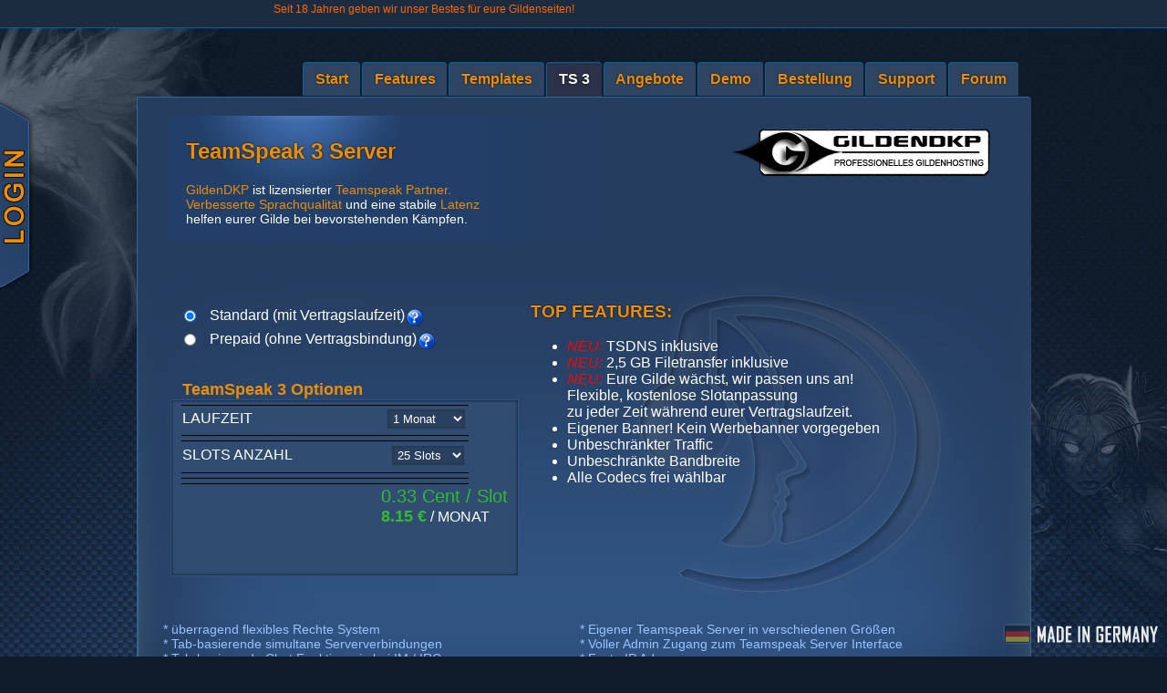

--- FILE ---
content_type: text/html; charset=UTF-8
request_url: https://www.gildendkp.de/teamspeak.php?sid=5ed77fb990929a12dbdb88bb5c431717
body_size: 60162
content:
 
<!DOCTYPE html>
<html itemscope itemtype="http://schema.org/Product">
<head>
<title></title>
<meta name="author" content="GildenDKP">
<meta name="publisher" content="GildenDKP">
<meta name="description" content="Teamspeak3 Server - ein unverzichtbares Muss bei jeder Gilde">
<meta name="keywords" content="Gilden Hosting, Gilden Webseite, Gilden Homepage erstellen, DKP, Raidplaner, Teamspeak Server, CMS, MMO">
<meta property="fb:page_id" content="152681394805709">
<meta name="robots" content="index, follow">
<meta property="og:image" content="https://www.gildendkp.de/images/gildendkp.png" />
<meta charset="UTF-8">
<!-- Update your html tag to include the itemscope and itemtype attributes. -->
<meta itemprop="name" content="GildenDKP: Gildenhosting">
<!--<meta itemprop="description" content="Seit 2006 bietet GildenDKP bestes Gildenhosting für alle aktuellen MMOs.">-->
<meta itemprop="description" content="Teamspeak3 Server - ein unverzichtbares Muss bei jeder Gilde">
<meta itemprop="image" content="https://lh6.googleusercontent.com/-sGu33uIVcCE/AAAAAAAAAAI/AAAAAAAAAB4/Ss8CoULsiiY/photo.jpg?sz=80">
<!--    <link rel="stylesheet" type="text/css"  href="css/gdkp.css" /> -->
<!--    <link rel="stylesheet" href="css/jd.gallery.css" type="text/css" media="screen" /> -->
<!--	<link rel="stylesheet" href="feature.css" type="text/css"/> -->
<link rel="stylesheet" type="text/css" href="/css/gdkp_start_de.css" />
<link rel="stylesheet" type="text/css" href="/css/jquery-ui-1.8.10.custom.css" />
<link rel="stylesheet" href="/fancybox/jquery.fancybox-1.3.4.css" type="text/css" media="screen" />
<link rel="stylesheet" type="text/css" href="/css/galleriffic-2.css" />
<link rel="alternate" type="application/rss+xml" title="News-Feed" href="RSS/rss.xml">
<link rel="shortcut icon" href="favicon.ico">
<link rel="image_src" href="https://lh6.googleusercontent.com/-sGu33uIVcCE/AAAAAAAAAAI/AAAAAAAAAB4/Ss8CoULsiiY/photo.jpg?sz=80"/>
<!--<script type="text/javascript" src="/jscript/jquery.js"></script>-->
<script type="text/javascript" src="/jscript/jquery-min.js"></script>
<!--<script type="text/javascript" src="/jscript/jquery.tools.min.js"></script>-->
<script type="text/javascript" src="/jscript/jquery-ui.js"></script>
<script type="text/javascript" src="/jscript/jquery.cookie.js"></script>
<script type="text/javascript" src="/jscript/jquery.opacityrollover.js"></script>
<script type="text/javascript" src="/jscript/jquery.galleriffic.js"></script>
<script type="text/javascript" src="/fancybox/jquery.fancybox-1.3.4.pack.js"></script>
<!-- <script type="text/javascript" src="/fancybox/jquery.mousewheel-3.0.4.pack.js"></script> -->
<!-- Custom Tooltip für Feature  Box  -->
<!--
<script type="text/javascript" src="/jscript/jquery.aToolTip.js"></script>
<script type="text/javascript" src="/jscript/jquery.aToolTip.min.js"></script>
-->
<script type="text/javascript" src="/jscript/tooltip.js"></script>
<script type="text/javascript" src="/jscript/jquery_start.js"> </script>
</head>
<body id="top">
<div id="teaser">Wir bieten euch eure eigene Homepage als Hosting f&uuml;r GuildWars2, The Secret World (TSW), TERA Online, Diablo3, Die Siedler Online, Star Wars The Old Republic (SWTOR), World of Warcraft ( WoW ), Herr der Ringe Online ( Lotro ), Rift, Aion, Age of Conan ( AoC ), Clanhomepage für Battlefield 3, League of Legends (LOL). Unsere Gildenhomepage sind einfach zu erstellen, denn eure Gilden Website bekommt ihr einfach und schnell von uns gestellt. Unser Forensystem ist umfangreich und mit allem was man für ein Gildenhosting braucht. Damit ist unsere Gildenseite die optimale Gilden HP f&uuml;r jede Gilde oder Clan. Auch mit DKP System ( Punktesystem, modifiziertes EQDKP besser als EQDKPPlus ) und Raidplaner verf&uuml;rgbar. GildenDKP ist der beste Anbieter f&uuml;r eure Gildenhomepage. Bei uns bekommt ihr auch eure eigene Domain zu eurer Seite.</div>
	<!-- Facebook  script  -->
<div id="fb-root"></div>
<script>

$('#teaser').toggle(false);
//$(document).ready(function(){
//	$('#wartung').fancybox().trigger('click');
//})

</script>
<!-- Netzwerkleiste -->
<div style="min-width:1200px; width:100%; height:30px; background:#1C2C40; border-bottom: #069 1px solid;">
<!--	<div class="fb-like" style="float:right;margin-top:5px; margin-right: 25px;" data-href="http://www.gildendkp.de" data-send="false" data-layout="button_count" data-width="100" data-show-faces="false" data-action="recommend" data-font="arial" data-colorscheme="light"></div>
        <div style="float: right;margin-top:5px; width: 120px;">
		<div class="g-plusone" data-href="https://www.gildendkp.de" data-size="medium"></div>
	</div>-->
<!-- Login -->
<!--
        <div style="float:right; margin-right:30px;">
     		<form action="https://www.gildendkp.de/ucp.php?mode=login&amp;redirect=.%2Famm.php" method="post" id="login">
		<div style="float:left; width:48px;">
      			<label for="name">
      				<span style="font-size:10px;color:white;font-family:Arial, Helvetica, sans-serif;">Name</span>
      			</label>
      		</div>
      		<div style="float:left; ">
      			<input style="color:#000; width:60px;font-size:10px; " type="text" name="username" id="name" class="text ui-widget-content ui-corner-all" /><br />
      		</div>
           	<div style="float:left; width:45px;margin-left: 10px;">
      			<label for="password">
        			<span style="font-size:10px;color:white;font-family:Arial, Helvetica, sans-serif;">Passwort</span>
      			</label>
        	</div>
      		<div style="float:left">
      			<input style="color:#000; width:60px;font-size:10px;" type="password" name="password" id="password" value="" class="text ui-widget-content ui-corner-all" />
		</div>
      		<div style="float:left;">
        		<input style="font-size:11px;" type="submit" value="Anmelden" name="login">
      		</div>
   		</form>
  	</div>
-->
<!-- Language -->
<!--	<div class="language"><a href="https://www.gildendkp.de/"><img src="gdkpimages/new_gdkp/lang_de.png" style="cursor: pointer;" alt="Deutsch/German" /></a></div>
	<div class="language"><a href="http://www.guild-solutions.com/"><img src="gdkpimages/new_gdkp/lang_eng.png" style="cursor: pointer;" alt="English" /></a></div>-->
<!--        <div style="float: left;">
		<a href="https://www.facebook.com/GildenDKP" id="facepop" style="display: inline-block; height: 30px;"><img src="../gdkpimages/new_gdkp/button_facebook.gif" id="faceimage" alt="GildenDKP auf Facebook" /></a>
		<div style="display: none; position: absolute; z-index: 1001; background-color: #FFF;" id="facepopcontent">
			<div class="fb-like-box" data-href="https://www.facebook.com/GildenDKP" data-width="550" data-height="400" data-show-faces="false" data-stream="true" data-header="false"></div>
		</div>
        </div>-->
        <div style="float: left;">
        	<span class="network_text">
                	Seit 18 Jahren geben wir unser Bestes f&uuml;r eure Gildenseiten! 
                </span>
        </div>
</div>
<div style="position: absolute; top: 15%; left: 0; width:38px; height: 214px; z-index: 1000;" id="loginarea">
	<div style="float: left; width: 0px; height: 214px; background-image: url('../gdkpimages/new_gdkp/login_bg.png');" id="loginbox">
	<!-- Login -->
	        <div style="width: 250px; display: none;" id="loginfield">
			<div style="line-height: 25px;">
				<img src="../gdkpimages/new_gdkp/login_icon.png" valign="middle" />
				<div class="highlight" style="font-size: 18px; font-weight: bold; margin-top: 15px; float: right;">Accountverwaltung</div>
			</div>
	                <form action="https://www.gildendkp.de/ucp.php?mode=login&amp;redirect=.%2Famm.php" method="post" id="login">
	                <div style="margin: 0 0 5px 20px;">
	                        <label for="name" style="font-family: Arial, Helvetica, sans-serif; color:white; font-weight: bold;">Username</label>
	                        <input style="color:#000; width:80px;font-size:12px; padding: 3px; margin-left: 5px;" type="text" name="username" id="name" class="text ui-widget-content ui-corner-all" />
	                </div>
	                <div style="margin: 5px 0 5px 20px;">
	                        <label for="password" style="font-family: Arial, Helvetica, sans-serif; color:white;font-weight: bold;">Passwort</label>
	                        <input style="color:#000; width:80px;font-size:12px; padding: 3px; margin-left: 11px;" type="password" name="password" id="password" value="" class="text ui-widget-content ui-corner-all" />
	                </div>
			<div style="margin: 5px auto; text-align: center;">
				<label for="autologin" style="font-family: Arial, Helvetica, sans-serif; color:white;font-weight: bold; font-size: 10px;">Login merken</label>
				<input id="autologin" type="checkbox" name="autologin">
			</div>
	                <div style="margin: 5px auto; text-align: center;">
				<div style="float: left; width: 50px; margin-left: 25px;">
					<a href="https://www.gildendkp.de/ucp.php?mode=sendpassword" style="font-family: Arial, Helvetica, sans-serif; font-size: 10px; color: #FFF;"><p>Passwort<br>vergessen</p></a>
				</div><div style="">
		                        <input class="design_button" type="submit" value="LOGIN" name="login">
				</div>
	                </div>
	                </form>
	        </div>
	</div>
	<div style="float: right; width: 38px; height: 214px; background-image: url('../gdkpimages/new_gdkp/login_side.png');"></div>
	<script>
	
		$('#loginarea').hover(function(){
			$('#loginarea').animate({width: '288px'}, {queue: false, duration: 400 });
			$('#loginbox').animate({width: '250px'}, {queue: false, duration: 400 });
			$('#loginfield').toggle(true);
			$(document).mouseup(function(e){
				if($('#loginarea').has(e.target).length === 0) {
                        		$('#loginbox').animate({width: '0px'}, {queue: false, duration: 1400 });
					$('#loginarea').animate({width: '38px'}, {queue: false, duration: 1400 });
					$('#loginfield').toggle(false);
				}
			});
		});
	
        	</script>
</div>
<div class="second_body">
	<div id="tabs" class="ui-tabs ui-widget ui-widget-content ui-corner-all">
		<div class="gradient_bg">
			<div class="top_row"> </div>
			<div class="top_content">
				<div class="gdkplogo">
					<img src="/gdkpimages/new_gdkp/gdkpLogo.png" alt="Logo" />
				</div>
				<div class="nav_format" style="float: right; margin-top:-52px; font-size:10px">
					<ul class="ui-tabs-nav ui-helper-reset ui-helper-clearfix ui-widget-header ui-corner-all">                                                    <li class="ui-state-default ui-corner-top"> <a class="nav_but openTab" title="Start" href="index.php?sid=949c9fc65e20543562b343717dd38b7d">Start</a></li>
                                                    <li class="ui-state-default ui-corner-top"> <a class="nav_but openTab" title="Features" href="features.php?sid=949c9fc65e20543562b343717dd38b7d">Features</a></li>
                                                    <li class="ui-state-default ui-corner-top"> <a class="nav_but openTab" title="Styles" href="styles.php?sid=949c9fc65e20543562b343717dd38b7d">Templates</a></li>
                                        <!--            <li> <a class="nav_but openTab" title="Design" href="design.php?sid=949c9fc65e20543562b343717dd38b7d">Design</a></li>-->
                                                    <li class="ui-state-default ui-corner-top ui-tabs-selected ui-state-active"> <a class="nav_but openTab" title="Teamspeak" href="#Teamspeak">TS 3</a></li>
                                                    <li class="ui-state-default ui-corner-top"> <a class="nav_but openTab" title="Angebote" href="angebote.php?sid=949c9fc65e20543562b343717dd38b7d">Angebote</a></li>
                                                    <li class="ui-state-default ui-corner-top"> <a class="nav_but openTab" title="Demo" href="demo.php?sid=949c9fc65e20543562b343717dd38b7d">Demo</a></li>
                                                                                                    <li class="ui-state-default ui-corner-top"> <a class="nav_but openTab" title="Bestellung" href="sorder.php?sid=949c9fc65e20543562b343717dd38b7d">Bestellung</a></li>
                                                						    <li class="ui-state-default ui-corner-top"> <a class="nav_but window" title="Support" href="support.php?sid=949c9fc65e20543562b343717dd38b7d">Support</a></li>
                                                    <li class="ui-state-default ui-corner-top"> <a class="nav_but window" title="Forum" href="https://www.gildendkp.de/forum.php?sid=949c9fc65e20543562b343717dd38b7d">Forum</a></li>
                                                </ul>
                                        </div><!-- <link rel="stylesheet" type="text/css" href="/css/gdkp_order.css" />-->
<link rel="stylesheet" type="text/css"  href="/css/best_f.css" />
<!--	<script language="JavaScript" type="text/javascript" src="javaFunctions/jquery.js"></script>-->
<!-- <link rel="stylesheet" type="text/css" href="css/jquery-ui-1.8.19.custom.css" />-->
<script language="JavaScript" type="text/javascript" src="/jscript/jquery.cookie.js"></script>
<script language="JavaScript" type="text/javascript" src="/jscript/simpleorder.js"></script>
<script type="text/javascript" language="Javascript">window.JSON = null;</script>
<style>
.vertical_personal {
    margin: 0px;
    float: left;
    font-size: 12px;
    width: 100%;
    clear: both;
}
.vertical_text_personal {
    margin-top: 8px;
    width: 100px;
    float: left;
    font-size: 12px;
    text-align: right;
}
.text {
        border: 1px solid #000000;
        padding: 4px;
        margin: 1px;
}
.drdw {
        padding: 3px;
}
.headline {
    clear: both;
    float: left;
    font-weight: bold;
    width: 100%;
    font-size: 16px;
    color: #EB8D05;
}
.txtfeld {
    float: left;
}
#order_help {
    display: block;
    float: right;
    height: 53px;
    margin-right: 55px;
    margin-top: -70px;
    width: 52px;
}
.valicon{
        float: right;
        margin-top: 2px;
        height: 16px;
        width: 16px;
        background-image: url(../gdkpimages/order/validated.png);

}
</style>

<div class="descritpion_side_box">
  <h2> TeamSpeak 3 Server</h2>
    <p> <h7>GildenDKP</h7> ist </h7>lizensierter <h7>Teamspeak Partner.</h7><br />
  <h7>Verbesserte Sprachqualität</h7> und eine stabile <h7>Latenz</h7> <br />helfen eurer Gilde bei bevorstehenden Kämpfen. </p>
  </div>
<div class="complete_innerBox_teamspeak">
	<div>
		<div class="ts_calculator">
<!--			<div style="position: absolute;margin-left: 820px; margin-top: 30px;">
				<a style="margin-left:35px;" href="#news_pic" id="outline" title="Teamspeak Wochen"><img src="gdkpimages/order/help_small.png" style="cursor: pointer;" /></a>
				<div style="display:none;">
					<div id="news_pic" class="fancy_box">
						<div>
							<h3>Teamspeak Wochen @ GildenDKP</h3>
							Jetzt gibts was auf die Ohren!<br />
							<br />
							Für jede Teamspeak3 Server Neubestellung gibts jetzt satte Rabatte!*<br  />
							<span style="font-size:12px;"> Bei 3 Monaten Laufzeit gibt es satte 50% Rabatt auf einen Monat<br />
				     Bei 6 Monaten Laufzeit gibt es sogar 2 Monate zum halben Preis (entspricht mehr als einem kostenlosem Monat)<br />
				     Bei 12 Monaten Laufzeit sagenhafte 4 Monate für die Hälfte! (enstspricht mehr als 3 kostenlosen Monaten)<br /><br />Die Rabatte werden zum Ende der Laufzeit vom jeweiligen Rechnungsbetrag abgezogen. Weitere Rabatte (z.B. für Zahlungsintervall und Laufzeit) bleiben erhalten! Ihr könnt also bis zu 60% gegenüber dem regulären Monatspreis sparen<br><br>Wer da nicht zuschl&auml;gt, ist selber Schuld!<br /><br /><span style="font-size: 8px;">* Angebot nur begrenzt gültig!</span><br /></span> <br />
						</div>
					</div>
				</div>
			</div> -->
			<form action="/tssorder_finish.php" method="post" accept-charset="UTF-8" id="orderform">
			<div class="ctrTarifDropDown" id="radios">
				<div style="float: left;">
					<div class="radio_ts">
						<input id="tsregular" type="radio" class="" name="calctarif" value="0" checked="checked" />
					</div>
					<div class="vertical_text_ts">
						&nbsp;&nbsp; Standard (mit Vertragslaufzeit)<div style="float: right;"><a id="inline" href="#debitinfo"><img src="gdkpimages/order/help_small.png" style="cursor: pointer;" /></a></div>
						<div style="display: none;"><div id="debitinfo" class="fancy_box">Profitiere von unseren Rabatten!<br>Durch eine l&auml;ngere Laufzeit, oder in dem du gleich im Vorraus für eine längere Zeit bezahlst.<br>Zahle einfach per PayPal, Überweisung oder Lastschrift.<br><strong>Dabei kannst du bis zu 50% gegen&uuml;ber dem monatlichen Preis sparen!</strong></div></div>
					</div>
				</div>
				<div style="float: left;">
					<div class="radio_ts">
						<input id="tsprepaid" type="radio" class="" name="calctarif" value="1"  />
					</div>
					<div class="vertical_text_ts">
						&nbsp;&nbsp;&nbsp;Prepaid (ohne Vertragsbindung)<div style="float:right;"><a id="inline" href="#prepaidinfo"><img src="gdkpimages/order/help_small.png" style="cursor: pointer;" /></a></div>
						<div style="display: none;"><div id="prepaidinfo" class="fancy_box"><p>Lade dein Guthaben auf, und nutze dein GildenDKP System ohne Einschränkungen und Verpflichtungen!</p><div style="font-size:12px; margin-left: 15px;">- Keine Registrierung notwendig<br />- Keine Vertragsbindung<br />- Keine Mindestvertragslaufzeit<br />- Keine Kündigungsfrist<br />- Alle Features<br />- Volle Leistung<br /></div></div></div>
					</div>
				</div>
			</div>
			<div style="clear: both; padding-top: 25px;">
				<table class="ts_table">
					<tr>
						<td class="ts_head" style="width:220px;">
							TeamSpeak 3 Optionen
						</td>
					</tr>
					<tr>
						<td style="border-bottom: 1px solid #000;height:1px;" colspan="3"></td>
					</tr>
					<tr>
						<td id="laufzeit_txt">LAUFZEIT</td>
						<td align="right">
							<select class="ctrTarifDropDown" name="laufzeit" id="tslaufzeit">
								<option value="1">1 Monat</option>
								<option value="3">3 Monate</option>
								<option value="6">6 Monate</option>
								<option value="9">12 Monate</option>
							</select>
						</td>
					</tr>
					<tr>
						<td style="border-bottom: 1px solid #000;height:1px;" colspan="3"></td>
					</tr>
					<tr>
						<td style="border-bottom: 1px solid #000;height:1px;" colspan="3"></td>
					</tr>
					<tr>
						<td>SLOTS ANZAHL</td>
						<td style="padding:2px;" align="right">
							<select class="ctrTarifDropDown" name="slots" id="tsslots">
								<option value="005">5 Slots</option>
								<option value="010">10 Slots</option>
								<option value="020">20 Slots</option>
								<option selected="" value="025">25 Slots</option>
								<option value="030">30 Slots</option>
								<option value="050">50 Slots</option>
								<option value="075">75 Slots</option>
								<option value="100">100 Slots</option>
								<option value="150">150 Slots</option>
								<option value="250">250 Slots</option>
								<option value="500">500 Slots</option>
							</select>
						</td>
					</tr>
					<tr>
						<td style="border-bottom: 1px solid #000;height:1px;" colspan="3"></td>
					</tr>
					<tr>
						<td style="border-bottom: 1px solid #000;height:1px;" colspan="3"></td>
					</tr>
					<tr>
						<td style="border-bottom: 1px solid #000;height:1px;" colspan="3"></td>
					</tr>
				</table>
			</div>
			<div>
				<div style="float: right; margin-right: 25px;">
					<span style="font-size:20px; color:#33ba30;" id="calc_ts_slot_price"> </span><br />
					<span style="font-size:18px; font-weight:bold; color:#33ba30;" id="calc_ts_price"> </span>
					<span id="calc_ts_price_mini" style="font-size:14px; font-weight:bold; color:#33ba30; display: none"> </span>
					<span id="monthday_day" style="display: none;">/ MONAT</span>
					<span id="monthday_month" style="">/ TAG</span><br />
					<span id="calc_ts_summe" style=""> </span>
				</div>
			</div>
		</div>
		<div style="float: left; color: #FFF; font-size: 16px;" class="tsdesc">
			<h3>TOP FEATURES:</h3>
			<p>
				<ul>
					<li><span style="color: red; font-style: italic;">NEU:</span> TSDNS inklusive</li>
<li><span style="color: red; font-style: italic;">NEU:</span> 2,5 GB Filetransfer inklusive</li>
<li><span style="color: red; font-style: italic;">NEU:</span> Eure Gilde wächst, wir passen uns an!<br>Flexible, kostenlose Slotanpassung<br>zu jeder Zeit während eurer Vertragslaufzeit.</li>
<li>Eigener Banner! Kein Werbebanner vorgegeben</li>
<li>Unbeschränkter Traffic</li>
<li>Unbeschränkte Bandbreite</li>
<li>Alle Codecs frei wählbar</li>
				</ul>
			</p>
		</div>
		<div style="float: left; color: #FFF; font-size: 16px; display: none; width: 449px; height: 401px;" class="tsorder">
                        <div class="aqua_angebot" style="float: left; margin-left: 2px; background-color:#253D5F; width: 449px; height: 401px;">
                                <div style="margin: 5px;">
                                        <div style="padding: 10px 14px;">
                                                <div class="headline" style="margin: 5px;">ACCOUNT ANLEGEN</div>
                                                <div class="vertical_personal">
                                                    <div class="vertical_text_personal" style="padding-right: 5px;">Username</div>
                                                    <div class="txtfeld"><input class="text ui-corner-all requiredAddress" type="text" name="username" value="" size="25" id="username" data-valid="no" /></div>
                                                    <div class="valicon hidden" id="validuser"></div>
                                                </div>
                                                <div class="vertical_personal">
                                                    <div class="vertical_text_personal" style="padding-right: 5px;">Email</div>
                                                    <div class="txtfeld"><input class="text ui-corner-all requiredAddress" type="text" name="email" value="" size="25" id="email" data-valid="no" /></div>
                                                    <div class="valicon hidden" id="validemail"></div>
                                                </div>
                                                <div class="vertical_personal" style="width: 100%; margin-top: 15px;">
                                                    <div class="vertical_text_personal" style="padding-right: 5px;">Gutschein-Code</div>
                                                    <div class="txtfeld"><input class="text ui-corner-all" type="text" name="attid" value="" size="25"/></div>
                                                </div>
                                                <div style="text-align: center; margin-top: 15px; font-weight: bold; font-size: 18px;" class="vertical_personal">
                                                        <input type="submit" class="button testing" name="Submit" value="Jetzt kostenpflichtig bestellen" id="send_order_done" style="font-weight: bold; font-size: 18px;">
                                                </div>
                                        </div>
                                </div>
                        </div>
                </div>
                </form>
		<div>
		<!--	<a class="tsorder" href="order.php?tpk=0" id="0" name="#Bestellung"><img src="gdkpimages/order/bestellen.png" style="float: right; margin-right: 90px;"></a>-->
					<!--<a id="tsorder" class="tsdesc" href="#" name="#Bestellung"><img src="gdkpimages/order/bestellen.png" style="float: right; margin-right: 90px;"></a>-->
				</div>
		<div class="spacer"></div>
		<div class="ts_info">
			* überragend flexibles Rechte System        <br />
    * Tab-basierende simultane Serververbindungen<br />
    * Tab-basierende Chat Funktion wie bei IM / IRC<br />
    * Freundesliste mit Offline Nachrichtenspeicher<br />
    * Community unterstütztes Plugin System<br />
    * komplett anpassbares User Interface<br />
    * Text to Speech & Echter 3D Sound<br />
    * Individuelle User Avatare<br />
		</div>
		<div class="ts_info">
			
    * Eigener Teamspeak Server in verschiedenen Größen<br />
    * Voller Admin Zugang zum Teamspeak Server Interface<br />
    * Feste IP Adresse<br />
    * Firewall freundlicher Dateitransfer<br />
    * BBCode fähige Infofenster<br />
    * Freie Wahl des Servernamens<br />
    * Portaleinbindung des Teamspeak in einem Teamspeak Monitor<br />
		</div>
	</div>
</div>
<div style="display:none">
        <div id="logintoorder" style="fancy_box_agb">
                <div class="agb_content">
                        <form action="./ucp.php?mode=login&amp;redirect=.%2Famm.php" method="post" id="login" style="width:370px;">
                                <p><b>Deine Email ist schon registriert.<br />Du kannst ein neues Paket einfach über deine Accountverwaltung bestellen:</b></p>
                                <div style="float: right; padding: 10px;"><br /><a href="ucp.php?mode=sendpassword" style="color: #fff; text-decoration: none;">Passwort vergessen?</a><br /></div>
                                <label style="width: 35px;" for="name">User</label>
                                <input style="color:#000; padding: 2px; height: 20px; margin-left: 3px;" type="text" name="username" id="name" size="15" class="text ui-widget-content ui-corner-all" /><br />
                                <label style="width: 35px;" for="password">Pass</label>
                                <input style="color:#000; padding: 2px; height: 20px; margin-top: 5px; margin-left: 1px;" type="password" name="password" id="password" size="15" value="" class="text ui-widget-content ui-corner-all" />
                                <div style="margin: 10px 65px;">
                                        <input type="submit" value="anmelden" name="login">
                                </div>
                        </form>
                </div>
        </div>
</div>

<script type="text/javascript">

        $(document).ready(function() {
//		$("#slots").spinner();
                $(".ctrTarifDropDown").trigger("change");
                $("a#inline").fancybox({
                        "hideOnContentClick": true
                });
                $("a#outline").fancybox({
                        "hideOnContentClick": false
                });
		$('#tsorder').click(function(){
			$('.tsdesc').toggle(false);
			$('.tsorder').toggle(true);
		});
		$('.button').button();
		$('.requiredAddress').bind('click change', function(event){
           	     if (event.target.id == 'username' && $('#username').val().length > 3 ) validator('username','username',$('#username').attr('value'));
	                else if (event.target.id == 'email' && $('#email').val().length > 6) validator('valid','email',$('#email').attr('value'));
	                validation();
	        });
		$('#orderform').submit(function(){
			$('.requiredAddress').each(function(){
				if ($(this).attr('id') == 'username') validator('username','username',$('#username').val());
				else if ($(this).attr('id') == 'email') validator('valid','email',$('#email').val());
			});
			if($('#username').val().length < 3) {
				$('#username').css('border','2px solid red');
				$('#validuser').addClass('hidden').toggle(false);
			}
			if($('#email').val().length < 6) {
				$('#email').css('border','2px solid red');
				$('#validemail').addClass('hidden').toggle(false);
			}
			var formcorrect = validation();
	              	//console.log(formcorrect);
			if(formcorrect == 'invalid') {
				return false;
			}
		});
        });

</script>			<div style="clear: both;"></div>
			<div style="text-align: center; margin-top: 20px;">
			    <div style="display: inline-block;">
				<div style="float:left; display: inline-block;"><a class="paket_link" href="#impress" id="inline">Impressum</a>
				    <div style="display:none">
					<div id="impress" class="fancy_box">
					    <div class="impTXT">
						<div class="impTXTinside">
						    <h2>Impressum</h2>
						    <h3>www.gildendkp.de</h3>
							<!-- <img src="/gdkpimages/new_gdkp/ostereier.png" style="width: 200px; position: absolute; right: 0; top: 20px;">-->
						</div>
						<div class="impTXTinside">
						    <h4 style="color: #FFD027">Betreiber/Inhaber dieser Website</h4>
						    <b>GildenDKP</b><br />
							Jens Dunkelberg<br />
                                                        Schlossweg 4<br />
                                                        8280 Kreuzlingen<br />Schweiz<br /><br />
							E-Mail: support [at] gildendkp [dot] de<br />
						</div>
					    </div>
					</div>
				    </div>
				</div>
				<div style="float:left; margin-left:10px; display: inline-block;"><a class="paket_link" href="#agb" id="inline">AGB</a>
					<div style="display:none">
					<div id="agb" class="fancy_box_agb" style="width: 980px">
						<div class="agb_content">
								<div class="index_firstcontext" style="font-size: 10px; font-family: Verdana,Arial,Helvetica,sans-serif;">
		<div>
            <h1>Allgemeine Gesch&auml;ftsbedingungen (AGB)</h1>
	        <!-- hier startet der aGb Inhalt -->
    	    <table width="95%" border="0" cellspacing="0" cellpadding="0">
                <tr><td style="padding-top: 25px; padding-left: 5px; color: #F89828"><span style="font-weight: bold">&sect;1</span> <span style="font-weight: bold; ">Gegenstand des Vertrages:</span></td></tr>
                <tr><td style="padding-top: 5px; padding-left: 23px"><div align="justify">GildenDKP, im Folgenden Provider genannt, betreibt einen Rechner, der st&auml;ndig an das Internet angebunden ist, im Folgenden Server genannt. Er stellt dem Kunden je nach Vertrag ein vorkonfiguriertes DKP / Forensystem zur Nutzung zur Verf&uuml;gung. Die auf den Kundensystemen abgelegten Informationen k&ouml;nnen weltweit abgerufen werden, soweit dies nicht von Dritten eingeschr&auml;nkt wird. Der Kunde ist daran interessiert, das World Wide Web f&uuml;r die Pr&auml;sentation seiner Seiten zu nutzen.</div></td></tr>
                <tr><td style="padding-top: 25px; padding-left: 5px;color: #F89828"><span style="font-weight: bold">&sect;2 Leistungen des Providers
</span></td></tr>
                <tr><td style="padding-top: 5px; padding-left: 23px"><div align="justify"><span style="font-weight: bold">a) </span>Der Provider erbringt selbst oder durch Dritte folgende Dienstleistungen: DKP System/Web Hosting, Teamspeak Hosting, Domainregistrierung<br />
                    <br />
                        Topas, Aquamrin, Rubin Paket
                    <br /><br />
                    <span style="font-weight: bold">b) </span>Sonderleistungen (z.B. Webdesign) erbringt der Provider nach n&auml;herer Absprache und werden nach Zeitaufwand mit festen Stundens&auml;tzen berechnet. Zus&auml;tzlich stellt der Provider eigene Aufwendungen in Rechnung.<br /><br />
                          <span style="font-weight: bold">c) </span> Der Kunde ist ohne vorherige Zustimmung des Providers nicht berechtigt, andere Unternehmen oder deren Waren und Dienstleistungen auf dem Server darzustellen. Der Provider wird solchen Drittpr&auml;sentationen aber zustimmen, sofern seine eigenen Interessen hiervon nicht ber&uuml;hrt werden. Die Haftung f&uuml;r Drittpr&auml;sentationen &uuml;bernimmt in jedem Fall der Kunde.<br /><br />
      <span style="font-weight: bold">d) </span>  Der Provider sagt eine Erreichbarkeit der Server von 98% im Jahresmittel zu. Hiervon ausgenommen sind Zeiten, in denen der Server, aufgrund von technischen oder sonstigen Problemen, die nicht im Einflussbereich des Providers liegen (h&ouml;here Gewalt, Verschulden Dritter, etc.), &uuml;ber das Internet nicht zu erreichen ist <br /><br />
      <span style="font-weight: bold">e) </span> Der Provider sichert den Inhalt der Systeme zur Wiederherstellung alle 24 h (Backup). Zur zus&auml;tzlichen Sicherung stehen dem Kunden im System M&ouml;glichkeiten zur Verf&uuml;gung. Eine dar&uuml;ber hinausgehende Gew&auml;hrleistung f&uuml;r die Aktualit&auml;t der Backupdaten seitens des Providers besteht nicht.<br /><br />
      <span style="font-weight: bold">f) </span>Der Provider stellt dem Kunden zur Nutzung des Systems einen mit Passwort gesch&uuml;tzten Admin Account zur Verf&uuml;gung. Der Kunde verpflichtet sich, das Passwort zu &auml;ndern, streng geheim zu halten, nicht an Dritte weiterzugeben und den Provider unverz&uuml;glich zu informieren, sobald er Kenntnis davon erlangt, dass unbefugten Dritten das Passwort bekannt ist.<br /><br />
      <span style="font-weight: bold">g) </span> F&uuml;r den Inhalt der Seiten ist allein der Kunde verantwortlich. Er stellt den Provider im Innenverh&auml;ltnis von etwaigen Anspr&uuml;chen Dritter, die auf M&auml;ngel des Angebotes beruhen, frei.</div></td></tr>
		<tr><td style="padding-top: 25px; padding-left: 5px;color: #F89828"><span style="font-weight: bold">&sect;3 Zustandekommen des Vertrags</span></td></tr>
                <tr><td style="padding-top: 5px; padding-left: 23px;"><div align="justify">Mit Ihrer Bestellung geben Sie ein verbindliches Angebot an uns ab, einen Vertrag mit Ihnen zu schließen. Mit der Einrichtung des Hostings, des Teamspeak Servers und/oder der Domain nehmen wir das Angebot an, und der Vertrag kommt zustande.</div></td></tr>
                <tr><td style="padding-top: 25px; padding-left: 5px;color: #F89828"><span style="font-weight: bold">&sect;4 Verpflichtungen des Kunden</span></td></tr>
		<tr><td style="padding-top: 5px; padding-left: 23px;"><div align="justify"><span style="font-weight: bold">a) </span> Informationspflichten des Kunden<br>
Der Kunde ist verpflichtet, bei Bestellung / Registrierung wahrheitsgemäße Angaben zu machen. Sofern sich Daten des Kunden ändern, insbesondere Name, Anschrift, eMail-Adresse und Telefonnummer, so ist der Kunde verpflichtet, diese Änderung unverzüglich mitzuteilen.<br><br>
Teilt ein Kunde eine o.g. Änderung von Daten nicht mit oder gibt er von vornherein falsche Daten an, insbesondere eine falsche E-Mail-Adresse, ist der Provider berechtigt, vom Vertrag zurückzutreten, falls dieser wirksam zustande gekommen ist. Der Kunde hat dafür Sorge zu tragen, dass seine E-Mail-Adresse ab dem Zeitpunkt der Bestellung erreichbar und ein Empfang von E-Mail-Nachrichten aufgrund von Weiterleitung, Deaktivierung, Spam-Filterung, Sperrung oder vollständige Verwendung des Speicherplatzes nicht ausgeschlossen ist. Erreichen Nachrichten vom Provider den Kunden aufgrund einer Nichterreichbarkeit seiner E-Mail-Adresse nicht, so ist ihm dies als Verschulden zuzurechnen.<br><br>
                <tr><td style="padding-top: 5px; padding-left: 23px;"><span style="font-weight: bold">b) </span> Der Versand der Rechnung erfolgt digital per Email an die vom Kunden angegebene Email Adresse. Ein Versand per Post ist auf Wunsch des Kunden gegen einen Aufpreis von 1,50€ je Rechnung möglich.
    <br /><br />
    <span style="font-weight: bold">c) </span> F&uuml;r die in &sect;2 bezeichneten Leistungen zahlt der Kunde die in der Tarif&uuml;bersicht bei Abschluss des Vertrages ausgewiesenen Preise. Alle dort aufgef&uuml;hrten Preise verstehen sich inklusive der zum jeweiligen F&auml;lligkeitsdatum g&uuml;ltigen deutschen gesetzlichen Mehrwertsteuer.<br /><br />
    <span style="font-weight: bold">d) </span>Zahlungsmodus: Es gelten folgende Zahlungsintervalle und Mindestvertragsdauer, soweit nicht anders vereinbart:<br /><br />
	&nbsp;&nbsp;&nbsp;&nbsp;&nbsp;&nbsp;monatlich, 3, 6 oder 12 Monate (letztere mit Vorteilspreis)<br />
	Bei Abschluss eines Abonnements zum Vorteilspreis &uuml;ber 3, 6 oder 12 Monate sind die monatlichen Geb&uuml;hren bis zum ordentlichen Vertragsende zu leisten. Dieses richtet sich je nach gew&auml;hlter Laufzeit.<br><br>Die Leistungen des Providers sind stets im Voraus f&uuml;r den nächsten Zahlungsintervall f&auml;llig.<br />Zu viel bezahlte Betr&auml;ge werden dem Kunden erstattet. Pro Rechnung kann maximal eine Rabattaktion geltend gemacht werden.<br />
	Erbringt der Provider im Auftrag des Kunden die Zusatzleistung der Domainregistrierung, so gilt f&uuml;r die Domain folgende abweichende Regelung: Sollte das Hosting vor Ablauf der Domainregistrierungszeit (1 Jahr) gek&uuml;ndigt werden, so werden dem Kunden die Kosten f&uuml;r die Domain bis zum Ablauf des Zeitraumes anteilig in Rechnung gestellt.<br /><br />
    <br />
         <span style="font-weight: bold">e) </span> Der f&auml;llige Rechnungsbetrag orientiert sich am gew&auml;hlten Paket und der Laufzeit. Der Rechnungsbetrag ist binnen 14 Tagen nach Rechnungsdatum auf das Konto des Providers zu zahlen.
    Bei Lastschrifteinzug wird der f&auml;llige Rechnungsbetrag binnen 7 Tagen nach Versand der Rechnung vom angegebenen Konto abgebucht. Sollte die Lastschrift fehlschlagen, werden die f&auml;lligen R&uuml;cklastschriftgeb&uuml;hren in H&ouml;he von &euro; 10,- zus&auml;tzlich zum offenen Rechnungsbetrag in Rechnung gestellt, und Sie erm&auml;chtigen uns, Ihre Adressdaten von Ihrer Bank oder E-Mail-Anbieter anzufordern.
    <br /><br />
	<span style="font-weight: bold">f) </span> F&uuml;r den Fall, dass der Kunde seine Zahlungsverpflichtung nicht rechtzeitig erf&uuml;llt, schuldet er vom F&auml;lligkeitszeitpunkt an zus&auml;tzliche Zinsen in H&ouml;he von 9% j&auml;hrlich. Ein Verzug kommt dabei nicht einer K&uuml;ndigung gleich, und die je nach Laufzeit des Vertrages monatlichen Kosten werden dem Kunden bis zum fr&uuml;hest m&ouml;glichen K&uuml;ndigungstermin in G&auml;nze in Rechnung gestellt.
<br /><br />
	<span style="font-weight: bold">g) </span> Alternativ kann der Kunde mit dem Provider eine Nutzung des Bezahldienstes PayPal vereinbaren. Alle f&auml;lligen Abogeb&uuml;hren werden dann &uuml;ber PayPal abgewickelt. Eine K&uuml;ndigung des Abonnements kommt einer K&uuml;ndigung des GildenDKP Paketes gleich, und hat eine Abschaltung des Systems zur Folge. Die f&uuml;r den Kunden gespeicherten Daten werden mit Ablauf des Vertrages unwiederbringlich gel&ouml;scht. Der Provider ist berechtigt, die Pr&auml;senz des Kunden abzuschalten, wenn dieser l&auml;nger als 14 Tage mit seiner Zahlung im Verzug ist.<br />
    <br />
         <span style="font-weight: bold">h) </span> Der Kunde wird f&uuml;r die Daten, die auf dem Webserver abgelegt werden, immer aktuelle Sicherheitskopien vorhalten. Diese Sicherheitskopien d&uuml;rfen nicht auf dem Webserver gespeichert werden. Der Provider haftet nicht f&uuml;r verloren gegangene oder beschädigte Daten.<br />
	<br />
         <span style="font-weight: bold">i) </span> PrePaid sowie GuildPay: Zahlungen auf das PrePaid Konto sowie für Laufzeiten auf Pakete über GuildPay werden nicht erstattet.
    </div></td></tr>
                <tr><td style="padding-top: 25px; padding-left: 5px;color: #F89828"><span style="font-weight: bold">&sect;5 Dauer des Vertrages, K&uuml;ndigung</span>&nbsp;</td></tr>
                <tr><td style="padding-top: 5px; padding-left: 23px"><div align="justify">Vertragsbeginn ist mit zur Verf&uuml;gungstellung des Systems. Der Vertrag gilt ab dann unbefristet, mindestens jedoch f&uuml;r die unter &sect;3c beschriebene, und w&auml;hrend des Bestellvorganges gew&auml;hlte Mindestvertragslaufzeit. Die Mindestvertragslaufzeit verl&auml;ngert sich automatisch um den selben Zeitraum, wenn nicht mindestens 2 Wochen vor Ablauf der Vertragslaufzeit schriftlich, per Fax, E-Mail oder Accountverwaltung, gek&uuml;ndigt wurde. F&uuml;r registrierte Domains gilt abweichend eine Kündigungsfrist von 4 Wochen. Eine Sonderk&uuml;ndigungsfrist besteht nutzungsbedingt bei PayPal als Zahlungsart. Diese Pakete k&ouml;nnen jederzeit bis zum n&auml;chsten Zahlungsintervall gek&uuml;ndigt werden. Dabei ist zu beachten, dass das Kundensystem ab K&uuml;ndigungseingang des Abonnements jederzeit vom Netz getrennt werden kann. Ein Anspruch auf Restleistung besteht hier nicht. Einer Angabe von Gr&uuml;nden bedarf es f&uuml;r die K&uuml;ndigung nicht. Das Recht zur fristlosen K&uuml;ndigung aus wichtigem Grund bleibt hiervon unber&uuml;hrt.<br /><br />
     Als wichtiger Grund f&uuml;r die K&uuml;ndigung des Vertrages durch den Provider gilt insbesondere:
      <br /><br />
                            - Ein Versto&szlig; des Kunden gegen gesetzliche Verbote, insbesondere die Verletzung urheberrechtlicher, wettbewerbsrechtlicher, namensrechtlicher oder datenschutzrechtlicher Bestimmungen,<br />
                            - ein Zahlungsverzug, der l&auml;nger als ein Monat andauert,<br />
                            - die Fortsetzung sonstiger Vertragsverst&ouml;&szlig;e nach Abmahnung durch den Provider,<br />
                            - eine grundlegende &Auml;nderung der rechtlichen oder technischen Standards im Internet, wenn es f&uuml;r den Provider dadurch unzumutbar wird, seine Leistungen ganz oder teilweise zu erbringen.<br />
                        </div></td></tr>
                <tr><td style="padding-top: 25px; padding-left: 5px;color: #F89828"><span style="font-weight: bold">&sect;6  Allgemeine Leistungsbedingungen</span>&nbsp;</td></tr>
                <tr><td style="padding-top: 5px; padding-left: 23px">Der Provider erbringt seine Leistungen im &uuml;brigen nach Ma&szlig;gabe seiner allgemeinen <a href="angebote.php">Leistungsbechreibung</a>.
                Diese liegen/lagen dem Kunden bei Vertragsabschluss vor.<br /><br />
                Die vereinbarten Preise k&ouml;nnen zum Ausgleich von gestiegenen Kosten angepasst werden. Dies ist z.B. der Fall, wenn Dritte, von denen der Provider zur Erbringung der nach diesem Vertrag geschuldeten Leistungen notwendige Vorleistungen bezieht, ihre Preise erh&ouml;hen. Ferner sind Preiserh&ouml;hungen in dem Ma&szlig; m&ouml;glich, in dem es durch eine Erh&ouml;hung der Umsatzsteuer verbindlich gefordert wird.
                <br /><br />
                Gerichtsstand ist der Sitz der papierprintit GmbH, Arne-Torgersen-Strasse 19, 79115 Freiburg im Breisgau soweit der Kunde ein Kaufmann im Sinne des Handelsgesetzbuches ist. Gleiches gilt, soweit der Kunde bei Klageerhebung keinen Wohnsitz oder gew&ouml;hnlichen Aufenthaltsort in der Bundesrepublik Deutschland hat. Es gilt deutsches Prozessrecht und deutsches materielles Recht.</td></tr>
				<tr><td style="padding-top: 25px; padding-left: 5px;color: #F89828"><span style="font-weight: bold">&sect;7 Widerrufsrecht f&uuml;r Verbraucher (Testphase)</span>&nbsp;</td></tr>
				<tr><td style="padding-top: 5px; padding-left: 23px">Der Kunde kann seine Vertragserkl&auml;rung innerhalb von zwei Wochen ohne Angabe von Gr&uuml;nden in Textform (z. B. Brief, Fax, E-Mail oder &uuml;ber den Link im Kundenbereich) widerrufen. Die Frist beginnt nach Einrichtung des Kundensystems. Zur Wahrung der Widerrufsfrist gen&uuml;gt die rechtzeitige Absendung des Widerrufs. Der Widerruf ist zu richten an:<br /><br /> GildenDKP<br /><br />Schlossweg 4<br />8280 Kreuzlingen<br />Schweiz<br /><br />Email: rechnung@gildendkp.de</td></tr>
		<tr><td style="padding-top: 25px; padding-left: 5px;color: #F89828"><span style="font-weight: bold">&sect;8 Datenschutz</span>&nbsp;</td></tr>
                <tr><td style="padding-top: 5px; padding-left: 23px">Bei Anbahnung, Abschluss, Abwicklung und Rückabwicklung eines Kaufvertrages werden von uns Daten im Rahmen der gesetzlichen Bestimmungen erhoben, gespeichert und verarbeitet.<br /><br />
Beim Besuch unseres Internetangebots werden die aktuell von Ihrem PC verwendete IP-Adresse, Datum und Uhrzeit, der Browsertyp und das Betriebssystem Ihres PC sowie die von Ihnen betrachteten Seiten protokolliert. Rückschlüsse auf personenbezogene Daten sind uns damit jedoch nicht möglich und auch nicht beabsichtigt.<br /><br />
Die personenbezogenen Daten, die Sie uns z. B. bei einer Bestellung oder per E-Mail mitteilen (z. B. Ihr Name und Ihre Kontaktdaten), werden zur Korrespondenz mit Ihnen, zur Information über Neuerungen und Produkte (werbliche Nutzung) und nur für den Zweck verarbeitet, zu dem Sie uns die Daten zur Verfügung gestellt haben.<br />Sie können der werblichen Nutzung ihrer E-Mail jederzeit widersprechen.<br /><br>
Wir versichern, dass wir Ihre personenbezogenen Daten im Übrigen nicht an Dritte weitergeben, es sei denn, dass wir dazu gesetzlich verpflichtet wären oder Sie vorher ausdrücklich eingewilligt haben. Soweit wir zur Durchführung und Abwicklung von Verarbeitungsprozessen Dienstleistungen Dritter in Anspruch nehmen, werden die Bestimmungen des Bundesdatenschutzgesetzes eingehalten.<br /><br />
<b>Dauer der Speicherung</b><br /><br />
Personenbezogene Daten, die uns über unsere Website mitgeteilt worden sind, werden nur so lange gespeichert, bis der Zweck erfüllt ist, zu dem sie uns anvertraut wurden. Soweit handels- und steuerrechtliche Aufbewahrungsfristen zu beachten sind, kann die Dauer der Speicherung bestimmter Daten bis zu 10 Jahre betragen.</td></tr>
			</table>
			</div>
	</div>						</div>
					</div>
				</div>
				</div>
				<div style="float:left; margin-left:10px; display: inline-block;"><a class="paket_link" href="#disc" id="inline">Disclaimer</a>
				    <div style="display:none">
					<div id="disc" class="fancy_box_disc">
						<div class="disc_content">
    <div class="index_firstcontext">
        <div class="styles_list_long">
            <div class="headerText">
              <h1>DISCLAIMER</h1>
                  <h2>www.www.gildendkp.de</h2>
                <b>HOL DIR DEIN GILDEN &amp; DKP SYSTEM. FORUM DKP GILDENHOMEPAGE</b>
            </div>
        </div>

        <div class="impTXT" style="text-align:justify">
            <h3 style="color: #FF9900">Haftungsausschluss:</h3>
            <div class="impTXTinside" style="width: 580px; ">
                Die Inhaber/Betreiber von www.gildendkp.de sind nicht verantwortlich für die Inhalte
                der gehosteten Kundenseiten! Verantwortlich für Kommentare, Beiträge und Artikel sind die jeweiligen Autoren.<br /><br />
                
                Mit Urteil vom 12.Mai 1998 hat das Landgericht Hamburg entschieden, dass man durch die Ausbringung eines Links 
                die Inhalte der gelinkten Seite ggf. mit zu verantworten hat. Dies kann, so das LG, nur dadurch verhindert werden, 
                dass man sich ausdrücklich von diesen Inhalten distanziert.<br /><br />
                
                GildenDKP, die papierprintit GmbH, die Inhaber/Betreiber distanzieren sich deshalb ausdrücklich von den Inhalten der 
                Homepages, zu denen auf den Kundenseiten gelinkt wird.
            </div>
        </div>
	<div class="impTXT" style="text-align:justify;margin-top: 10px;">
            <h3 style="color: #FF9900">Datenschutzerklärung:</h3>
            <div class="impTXTinside" style="width: 580px;">
		Datenschutzerklärung

Sie können unsere Seite besuchen, ohne Angaben zu Ihrer Person zu machen. Personenbezogene Daten werden nur erhoben, wenn Sie uns diese im Rahmen Ihres Besuchs unseres Internetauftritts freiwillig mitteilen.

Auf unserer Website sind zudem Programme (Plug-ins) des sozialen Netzwerks Facebook enthalten. Diese werden ausschließlich von der Facebook Inc., 1601 S. California Ave, Palo Alto, CA 94304, USA (Facebook) betrieben. Die Plug-Ins sind im Rahmen unseres Internetauftritts durch das Facebook Logo oder den Zusatz „Gefällt mir” kenntlich gemacht.

Beim Besuch einer Website unseres Internetauftritts, die ein derartiges Plug-in beinhaltet, stellt ihr Browser eine direkte Verbindung mit den Servern von Facebook her, wodurch wiederum der Inhalt des Plug-ins an Ihren Browser übermittelt und von diesem in die dargestellte Website eingebunden wird.

Hierdurch wird die Information, dass Sie unsere Website besucht haben, an Facebook weitergeleitet. Sofern Sie während des Besuchs unserer Website über Ihr persönliches Benutzerkonto bei Facebook eingeloggt sind, kann Facebook den Websitebesuch diesem Konto zuordnen. Durch Interaktion mit Plug-ins, z.B. durch anklicken des „Gefällt mir“-Buttons oder hinterlassen eines Kommentars werden diese entsprechenden Informationen direkt an Facebook übermittelt und dort gespeichert. Wenn Sie eine solche Datenübermittlung unterbinden möchten, müssen Sie sich vor dem Besuch unseres Internetauftritts unter Ihrem Facebook-Account ausloggen.

Zweck und Umfang der Datenerhebung durch Facebook sowie die dortige weitere Verarbeitung und Nutzung Ihrer Daten wie auch Ihre diesbezüglichen Rechte und Einstellungsmöglichkeiten zum Schutz Ihrer Privatssphäre entnehmen Sie bitte den Datenschutzhinweisen von Facebook (http://de-de.facebook.com/privacy/explanation.php).

Bei Fragen zur Erhebung, Verarbeitung oder Nutzung Ihrer personenbezogenen Daten sowie bei Auskünften, Berichtigung, Sperrung oder Löschung von Daten wenden Sie sich bitte an: Jens Dunkelberg, papierprintit GmbH, Turnierstr. 37, 78462 Konstanz.
Diese Datenschutzerklärung wurde von der Kanzlei WILDE BEUGER SOLMECKE erstellt und ist auf http://www.wbs-law.de zu finden.
	    </div>
        </div>
        <div class="impTXT" style="text-align:justify;margin-top: 10px;">
            <h3 style="color: #FF9900">1.Inhalt des Onlineangebotes:</h3>
            <div class="impTXTinside" style="width: 580px;">
                Der Autor übernimmt keinerlei Gewähr für die Aktualität, Korrektheit, Vollständigkeit oder Qualität der 
                bereitgestellten Informationen. Haftungsansprüche gegen den Autor, welche sich auf Schäden materieller 
                oder ideeller Art beziehen, die durch die Nutzung oder Nichtnutzung der dargebotenen Informationen bzw. 
                durch die Nutzung fehlerhafter und unvollständiger Informationen verursacht wurden, sind grundsätzlich 
                ausgeschlossen, sofern seitens des Autors kein nachweislich vorsätzliches oder grob fahrlässiges 
                Verschulden vorliegt. Alle Angebote sind freibleibend und unverbindlich. Der Autor behält es sich 
                ausdrücklich vor, Teile der Seiten oder das gesamte Angebot ohne gesonderte Ankündigung zu verändern, 
                zu ergänzen, zu löschen oder die Veröffentlichung zeitweise oder endgültig einzustellen.
            </div>
        </div>
        <div class="impTXT" style="text-align:justify;margin-top: 10px;">
            <h3 style="color: #FF9900">2. Verweise und Links:</h3>
            <div class="impTXTinside" style="width: 580px;">
                Bei direkten oder indirekten Verweisen auf fremde Internetseiten ("Links"),  die außerhalb des 
                Verantwortungsbereiches des Autors liegen, würde eine Haftungsverpflichtung ausschließlich in dem Fall
                in Kraft treten, in dem der Autor von den Inhalten Kenntnis hat und es ihm technisch möglich und
                zumutbar wäre, die Nutzung im Falle rechtswidriger Inhalte zu verhindern. Der Autor erklärt daher
                ausdrücklich, dass zum Zeitpunkt der Linksetzung die entsprechenden verlinkten Seiten frei von
                illegalen Inhalten waren. Der Autor hat keinerlei Einfluss auf die aktuelle und zukünftige Gestaltung
                und auf die Inhalte der gelinkten/verknüpften Seiten. Deshalb distanziert er sich hiermit ausdrücklich
                von allen Inhalten aller gelinkten/verknüpften Seiten, die nach der Linksetzung verändert wurden.
                Diese Feststellung gilt für alle innerhalb des eigenen Internetangebotes gesetzten Links und Verweise
                sowie für Fremdeinträge in vom Autor eingerichteten Gästebüchern, Diskussionsforen und Mailinglisten.
                Für illegale, fehlerhafte oder unvollständige Inhalte und insbesondere für Schäden, die aus der Nutzung
                oder Nichtnutzung solcherart dargebotener Informationen entstehen, haftet allein der Anbieter der Seite,
                auf welche verwiesen wurde, nicht derjenige, der über Links auf die jeweilige Veröffentlichung lediglich verweist.
            </div>
        </div>
        <div class="impTXT" style="text-align:justify;margin-top: 10px;">
            <h3 style="color: #FF9900">3. Urheber- und Kennzeichenrecht:</h3>
            <div class="impTXTinside" style="width: 580px;">
                Der Autor ist bestrebt, in allen Publikationen die Urheberrechte der verwendeten Grafiken und Texte zu beachten,
                von ihm selbst erstellte Grafiken und Texte zu nutzen oder auf lizenzfreie Grafiken und Texte zurückzugreifen.
                Alle innerhalb des Internetangebotes genannten und ggf. durch Dritte geschützten Marken- und Warenzeichen
                unterliegen uneingeschränkt den Bestimmungen des jeweils gültigen Kennzeichenrechts und den Besitzrechten
                der jeweiligen eingetragenen Eigentümer. Allein aufgrund der bloßen Nennung ist nicht der Schluß zu ziehen,
                dass Markenzeichen nicht durch Rechte Dritter geschützt sind! Das Copyright für veröffentlichte, vom Autor
                selbst erstellte Objekte bleibt allein beim Autor der Seiten. Eine Vervielfältigung oder Verwendung solcher
                Grafiken, Tondokumente, Videosequenzen und Texte in anderen elektronischen oder gedruckten Publikationen
                ist ohne ausdrückliche Zustimmung des Autors nicht gestattet.
            </div>
        </div>

        <div class="impTXT" style="text-align:justify;margin-top: 10px;">
            <h3 style="color: #FF9900">4. Rechtswirksamkeit dieses Haftungsausschlusses: </h3>
            <div class="impTXTinside" style="width: 580px;">
                Dieser Haftungsausschluss ist als Teil des Internetangebotes zu betrachten, von dem aus auf diese Seite
                verwiesen wurde. Sofern Teile oder einzelne Formulierungen dieses Textes der geltenden Rechtslage nicht,
                nicht mehr oder nicht vollständig entsprechen sollten, bleiben die übrigen Teile des Dokumentes in ihrem
                Inhalt und ihrer Gültigkeit davon unberührt.
            </div>
        </div>
    </div>

</div>

					</div>
				    </div>
				</div>
			</div>
			</div>
		</div>
	</div>
</div>
<div style="position: fixed; bottom: 10px; right: 10px; color: white; font-size: 14px;"><a class="paket_link" href="#madeingermany" id="inline"><img src="gdkpimages/new_gdkp/made_font.png" /></a></div>
<div style="display:none">
	<div id="madeingermany" class="fancy_box">
		<div class="agb_content">
			<div style="float: left;">
				<img src="gdkpimages/new_gdkp/made_globe.png" />
			</div>
			<div style="float: left; width: 250px;">
			GildenDKP, Gilden-Welten werden zu 100% in Deutschland programmiert und gestaltet.<br />Auch unser Support, ohne teure Hotline Nummer, wird ausschließlich aus Deutschland geleistet. Wir sind stolz darauf, denn wir stehen f&uuml;r Qualität, Sorgfalt und Sicherheit.
			</div>
			<div style="clear: both;"></div>
		</div>
	</div>
</div>
<script type="text/javascript" src="https://apis.google.com/js/plusone.js">{lang: 'de'}</script>


<script type="text/javascript">
	var gaJsHost = (("https:" == document.location.protocol) ? "https://ssl." : "http://www.");
	document.write(unescape("%3Cscript src='" + gaJsHost + "google-analytics.com/ga.js' type='text/javascript'%3E%3C/script%3E"));
</script>
<script type="text/javascript">
	if(window.location.hostname.match(/gilden-welten/)) {
		var pageTracker = _gat._getTracker("UA-1174171-7");
	} else {
		var pageTracker = _gat._getTracker("UA-1174171-1");
	}
	pageTracker._initData();
	pageTracker._trackPageview();
</script>

<!-- Piwik -->
<script type="text/javascript">
$(document).ready(function(){
/*	var seen = $.cookie('gdkpgcseen');
        if(seen != 'true') {
                $.fancybox({
			'content': '<div style="width: 1139px; height: 904px;"><a href="http://gc2015.gildendkp.de" target="_blank"><img src="gdkpimages/new_gdkp/website_banner.jpg"></a></div>',
                        'type': 'html',
                        'href': 'gdkpimages/new_gdkp/GildenDKPgoesGamescom.jpg',
			'href': 'gdkpimages/new_gdkp/website_banner.jpg',
			'link': 'http://gc2015.gildendkp.de'
                });
                $.cookie('gdkpgcseen', 'true', { expires: 0.2 });
        }
*/
        window.fbAsyncInit = function() {
                FB.init({
                      appId      : '169003966503474', // App ID
                      channelUrl : 'https://www.gildendkp.de/channel.html', // Channel File
                      status     : true, // check login status
                      cookie     : true, // enable cookies to allow the server to access the session
                      xfbml      : true  // parse XFBML
                });
                // Additional initialization code here
        };
        // Load the SDK Asynchronously
        (function(d){
             var js, id = 'facebook-jssdk', ref = d.getElementsByTagName('script')[0];
             if (d.getElementById(id)) {return;}
             js = d.createElement('script'); js.id = id; js.async = true;
             js.src = "//connect.facebook.net/de_DE/all.js";
             ref.parentNode.insertBefore(js, ref);
        }(document));
        $('#facepop').live('click', function(){
                if($('#faceimage').hasClass('faceactive')) {
                        $('#facepopcontent').toggle(false);
                        $('#faceimage').attr('src', '../gdkpimages/new_gdkp/button_facebook.gif').removeClass('faceactive');
                } else {
                        $('#facepopcontent').toggle(true);
                        $('#faceimage').attr('src', '../gdkpimages/new_gdkp/button_facebook_active.gif').addClass('faceactive');
                }
                return false;
        });
});
/*
  var currentSite = window.location.hostname;
  var _paq = _paq || [];
  _paq.push(["trackPageView"]);
  _paq.push(["enableLinkTracking"]);

  (function() {
    var u=(("https:" == document.location.protocol) ? "https" : "http") + "://www.gildendkp.de/piwik/";
    _paq.push(["setTrackerUrl", u+"piwik.php"]);
    _paq.push(["setSiteId", "1"]);
    var d=document, g=d.createElement("script"), s=d.getElementsByTagName("script")[0]; g.type="text/javascript";
    g.defer=true; g.async=true; g.src=u+"piwik.js"; s.parentNode.insertBefore(g,s);
  })();
*/
</script>

<noscript>
<!-- <img src="https://www.gildendkp.de/piwik/piwik.php?idsite=1&amp;rec=1" style="border:0" alt="" /> -->
</noscript>
<!-- End Piwik Tracking Code -->

<!--
<a title="Web Analytics" href="http://clicky.com/100827574"><img alt="Web Analytics" src="//static.getclicky.com/media/links/badge.gif" border="0" target="_new" style="position: absolute; left: 0; bottom: 0;" /></a>
<script src="//static.getclicky.com/js" type="text/javascript"></script>
<script type="text/javascript">try{ clicky.init(100827574); }catch(e){}</script>
<noscript><p><img alt="Clicky" width="1" height="1" src="//in.getclicky.com/100827574ns.gif" /></p></noscript>-->

</body>
</html>

--- FILE ---
content_type: text/css
request_url: https://www.gildendkp.de/css/gdkp_start_de.css
body_size: 4071
content:
/* ----------------------------------------------------------------------------------------------- */
@charset "iso-8859-1";
/* CSS Document */
/* ############ Header ############ */
body {
	width:100%;
	background-image:url(../gdkpimages/new_gdkp/gildendkp_bg.jpg);
	background-position:top;
	background-color:#101c2c;
	background-repeat:no-repeat;
	padding:0;
	margin:0;
	height:100%;
	}
a:link {color:#FFF;}      /* unvisited link */
a:visited {color:#E0E0E0;}  /* visited link */
a:hover {color:#EB8D05;}  /* mouse over link */
.network_text {
	font-family:Arial, Helvetica, sans-serif !important;
	color:#F60;
	font-size:12px;
	margin-left:300px;
	}
h2 {
	color:#EB8D05;
	font-family:Arial, Helvetica, sans-serif;
	text-shadow: 0px 0px 2px #000000;
        filter: dropshadow(color=#000000, offx=0, offy=0);
}

h3 {
	color:#EB8D05;
        font-family:Arial, Helvetica, sans-serif;
	text-shadow: 0px 0px 2px #000000;
        filter: dropshadow(color=#000000, offx=0, offy=0);
}

.highlight {
	color:#EB8D05;
        font-family:Arial, Helvetica, sans-serif;
        text-shadow: 0px 0px 2px #000000;
        filter: dropshadow(color=#000000, offx=0, offy=0);
}

a img {
	border: none;
}

.language{
	margin-right:10px;
	float:right;
}
.second_body {
	padding: 0;
	margin: 0;
	font-family:Arial, Helvetica, sans-serif;
}
.custom {
	border:transparent 1px solid;
	width:120px;
	height:71px;
	float:left;
	margin: 5px 18px 10px;
	}
.custom:hover {
	border:#F90 1px solid;
	}
.top_content {
	padding:10px;
	width:960px;
	min-height:820px;
	background:  #253d5f;
	margin: 0 auto;
	background:url(../gdkpimages/new_gdkp/mid_bg.png) no-repeat bottom #253D5F;
	border-top:1px solid #369;
	border-left:1px solid #369;
	border-radius: 4px;
	position: relative;
}
.footer_image {
	margin: 0 auto;
	width:1200px;
	min-height:1010px;
	background:url(../gdkpimages/new_gdkp/footer_image.png) no-repeat bottom transparent;
	}
.top_row {
	height:75px;
}
.nav_format {
	list-style:none;
	color:#FFF;
	font-family:Arial, Helvetica, sans-serif;
}

.nav_format ul, .nav_format li{
	list-style: none outside none;
}

.nav_format li{
	float: left;
	margin: 5px;
	padding: 5px;
}

.nav_but {
	color:white;
	text-decoration:none;
	font-size:16px !important;
	font-weight: bold;
	text-shadow: 0px 0px 2px #000000;
        filter: dropshadow(color=#000000, offx=0, offy=0);
	}
.mehr_info{
	background:url(../gdkpimages/new_gdkp/mehr_info.png);
	width:32px;
	height:34px;
	text-decoration:none;
	display:block;
	float:left;
	margin-left:241px;
	margin-top:0px;
	font-size:18px;
	z-index:1050;
	position:absolute;
	top: 0;
	right: 0;
}
.mehr_info:hover {
	background-position:32px 0px;
}
.gdkplogo {
	position:absolute;
	margin-top: 15px;
	margin-left: 631px;
}
.gwlogo {
	position:absolute;
	margin-top: 15px;
	margin-left: 629px;
}
.top_content p {
	font:"Arial Black", Gadget, sans-serif;
	color:#FFF;
	font-size:14px;
}
/*
.gradient_bg {
	background:url(../gdkpimages/new_gdkp/gradient_bg.png);
	height:700px;}
*/
.gradient_bg {
	background:none;

}

/* #########  Boxen und Bilder in ShowBox ############### */
.feature_innerBox {
	position:absolute;
	z-index:250; /* wichtig f�r Anordnung */
	margin-left:400px;
	margin-top:50px;
	cursor:help;
	}
.feature_Boxen {
	font-family:Arial, Helvetica, sans-serif;
	border: 2px solid #000;
	background:rgba(0, 0, 0, .8) ;
	color: #FA6CE4;
	padding: 5px;
	margin-top:3px;
	border-radius: 3px;
	width:200px;
	height:25px;
	}
.angebote_innerBox {
	position:absolute;
	z-index:1600; /* wichtig f�r Anordnung */
	margin-left:400px;
	margin-top:20px;
	cursor:help;
	}
.Rubin_Box, .Topas_Box, .Aauamarin_Box, .TS_Box, .Domain_Box, .Web_Box{
	font-family:Arial, Helvetica, sans-serif;
	border: 2px solid #333;
	background:rgba(0, 0, 0, .8) ;
	color: #DFBB6F;
	width:150px;
	height:40px;
	padding: 5px;
	margin-top:5px;
	border-radius: 3px;
	}
.design_innerBox {
	position:absolute;
	z-index:2600; /* wichtig f�r Anordnung */
	margin-left:400px;
	margin-top:50px;
	cursor:help;
	}
.Style_Box {
	position:absolute;
	font-family:Arial, Helvetica, sans-serif;
	border: 2px solid #333;
	background:rgba(0, 0, 0, .8);
	color: #579CD3;
	width:150px;
	text-align: center;
	padding: 5px;
	margin-top:-30px;
	margin-left:-240px;
	border-radius: 3px;
	}
.Custom_Box {
	position:absolute;
	font-family:Arial, Helvetica, sans-serif;
	border: 2px solid #333;
	background:rgba(0, 0, 0, .8) ;
	color: #579CD3;
	width:180px;
	text-align: center;
	padding: 5px;
	margin-top:-30px;
	margin-left:-20px;
	border-radius: 3px;
	}
.redribbon{
	background-image:url(../gdkpimages/new_gdkp/de/redribbon_neu.png);
	width:87px;
	height:73px;
	z-index:20;
	position:absolute;
	left:349px;
	z-index:20;
	}	
img.a {
	position: absolute;
	top: 0;
	left: 0;
	z-index: 1;
}
img.b {
	position: absolute;
	top: 0;
	left: 0;
	z-index: 0;
}
/* ######### Tootip in Showbox ######## */
.tipi {
	color:#FFF;
	}
.tipi:hover {
	color:#F60;
	}
.tooltip, .tooltip1, .tooltip2, .tooltip3, .tooltip4, .tooltip5, .tooltip6, .tooltip7, .tooltipRubin, .tooltipAqua, .tooltipTopas, .tooltipTS, .tooltipDomain, .tooltipWeb{
	display:none;
	border: 2px solid #666;
	border-radius: 9px;
	-webkit-border-radius: 9px;
    -moz-border-radius: 9px;
	-webkit-box-shadow: 6px 6px 8px #222;
    -moz-box-shadow: 6px 6px 8px #222;
    box-shadow: 6px 6px 8px #111;
	background-color: rgba(0, 0, 0, .8);
	background-image:url(../gdkpimages/new_gdkp/arrow_left.png);
	background-repeat:no-repeat;
	width:330px;
	height:350px;
	padding:10px 30px 15px 15px;
	font-weight:bold;
	font-size:12px;
	color:#fff;
	margin-left:-380px;
}
.tooltip_style {
	display:none;
	border: 2px solid #666;
	border-radius: 9px;
	-webkit-border-radius: 9px;
    -moz-border-radius: 9px;
	-webkit-box-shadow: 6px 6px 8px #222;
    -moz-box-shadow: 6px 6px 8px #222;
    box-shadow: 6px 6px 8px #111;
	 background:url(../gdkpimages/new_gdkp/designF_bg.png) rgba(0, 0, 0, .8) bottom repeat-x;
	width:500px;
	height:300px;
	padding:10px 15px 15px 15px;
	font-weight:bold;
	font-size:12px;
	color:#fff;
	margin-top:10px;
	margin-left:-360px;
	}
.tooltip_custom {
	display:none;
	border: 2px solid #666;
	border-radius: 9px;
	-webkit-border-radius: 9px;
    -moz-border-radius: 9px;
	-webkit-box-shadow: 6px 6px 8px #222;
    -moz-box-shadow: 6px 6px 8px #222;
    box-shadow: 6px 6px 8px #111;
	background:url(../gdkpimages/new_gdkp/designF_bg2.png) rgba(0, 0, 0, .8) bottom repeat-x;
	width:500px;
	height:300px;
	padding:10px 15px 15px 15px;
	font-weight:bold;
	font-size:12px;
	color:#fff;
	margin-top:10px;
	margin-left:-360px;
	}
.tooltip1 {
	margin-top: -75px;
	background-position: 320px 24px;
	}
.tooltip2 {
	margin-top: -117px;
	background-position: 320px 64px;
	}
.tooltip3 {
	margin-top: -159px;
	background-position: 320px 104px;
	}
.tooltip4 {
	margin-top: -201px;
	background-position: 320px 144px;
	}
.tooltip5 {
	margin-top: -243px;
	background-position: 320px 184px;
	}
.tooltip6 {
	margin-top: -285px;
	background-position: 320px 224px;
	}
.tooltip7 {
	margin-top: -327px;
	background-position: 320px 264px;
	}
.tooltipRubin {
	margin-top:-65px;
	background-position: 320px 12px;
}
.tooltipAqua {
	margin-top:-124px;
	background-position: 320px 68px;
}
.tooltipTS {
	margin-top:-183px;
	background-position: 320px 132px;
}
.tooltipDomain {
	margin-top:-242px;
	background-position: 320px 185px;
}
.tooltipWeb {
	margin-top:-301px;
	background-position: 320px 245px;
}
.tooltip .label {
	color:yellow;
	width:35px;
	}
.tooltip a {
	color:#FFF;
	font-size:11px;
	font-weight:bold;
	}
/* ######## Image Wechsel Show Box ############### */
.show_box ul{
  list-style: none;
  margin: 0;
  padding: 0;
}
.show_box ul li{
  float: left;
  padding: 0px;
  display: block;
  margin-right: 0px;
  background-color:#00F;
}
.show_box ul li .switch{
  display: block;
  overflow: hidden;
  height: 396px;
  width: 150px;
  border:#333 solid 1px;
  box-shadow:0px 0px 5px #000;
}
#a1{
  width: 590px;
}
.show_box ul li img{
  position: absolute;
  border: 3px solid #000;
}
.show_box ul li p{
  margin: 0;
  padding: 0;
  width: 120px;
  display: block;
  margin-left: 15px;
}

/* ############### Boxen auf Start Seite ################ */
.descritpion_side_box {
	padding-left:18px;
	margin-left:25px;
	height:140px;
	width:575px;
	margin-top:10px;
	padding-top:5px;
	margin-bottom: 40px;
	background:url(../gdkpimages/new_gdkp/empty_desc_box.png) no-repeat;
}
.descritpion_side_box2 {
        padding-left:18px;
        margin-left:25px;
        height: 40px;
	width:575px;
	float: left;
        margin-top:10px;
        padding-top:5px;
        margin-bottom: 40px;
        background:url(../gdkpimages/new_gdkp/empty_desc_box.png) no-repeat;
}
.descritpion_side_box p{
	font-family:Arial, Helvetica, sans-serif;
}
.show_box {
	margin-left:25px;
	width:900px;
	height:400px;
}
/* ############# Aktions Box ############ */
.three_boxes {
        margin-left:5px;
	margin-top:40px;
}
.offer_box{
        float:left;
        width: 272px;
        height: 132px;
}
.boxone {
        margin-left:20px;
}
.boxtwo {
        margin-left:42px;
}
.boxthree {
        margin-left:42px;
}
.infolink {
        position:absolute;
	display:block;
        width:272px;
        height:122px;
}
.complete_innerBox, .complete_innerBox_angebote {
	margin-left:25px;
/*	background-color:#036;*/
	width:900px;
	height:400px;
}
.complete_innerBox_demo {
        margin-left:25px;
        width:900px;
}
.complete_innerBox_design{
	margin-left:25px;
	width:900px;
	height:630px;
}
.complete_innerBox_teamspeak {
	background:url(../gdkpimages/new_gdkp/teamspeak_bg.png) ;
	background-repeat:no-repeat;
	height:340px;
}
.complete_innerBox_feature {
	margin-left:25px;
	width:900px;
}
.complete_innerBox_angebote {
	background:url(../gdkpimages/new_gdkp/de/angebote_bg.png) ;
}
.complete_innerBox_demo {
/*	background:url(../gdkpimages/new_gdkp/bg_demo.png) ;*/
}
.spacer{
	clear:both;
	height:30px;}
/* ###### Teamspeak ###### */
h7{
	color:#eb8d05;}
.vertical_text_ts{
	float:left;
	text-align:top;
}
.radio_ts{
	float:left;}
.ts_calculator{
	color:#fff;
	float: left;
	padding-top:25px;
	padding-left:24px;
	margin-left: 12px;
	width:385px;
	height:295px;
	background:url(../gdkpimages/new_gdkp/ts_calc_bg.png);
	background-repeat:no-repeat;
	background-position:bottom;
}
td.ts_head{
	color:#eb8d05;
	font-weight:bold;
	font-size:18px;
}
.ts_info{
	color:#98c3ff;
	font-size:14px;
	padding:0px 0px 0px 18px;
	float:left;
	width:439px;
	vertical-align:text-bottom;
	margin-top:20px;
	margin-bottom: 10px;
}
.tarif_cont_small_container{
	margin-top:20px;
}
.gesamtpreis{
	font-size:18px;
	font-weight:bold
}
select.ctrTarifDropDown{
	background:#2a4060;
	border:1px solid #2d4d79;
	color:#fff;
	padding:2px;
	-webkit-box-shadow: inset 0px 0px 3px 1px rgba(45, 52, 64, 1);
	-moz-box-shadow: inset 0px 0px 3px 1px rgba(45, 52, 64, 1);
	box-shadow: inset 0px 0px 3px 1px rgba(45, 52, 64, 1);
}
/* ##### FEATURE Seite ##### */
.feature_game_box {
	 border-radius:4px;
	 width:80px;
	 height:40px;
	 margin:10px;
	 font-size:10px;
	 float:left;
	 padding: 7px 0;
	}
.feature_box {
	width: 155px;
	height:23px;
	float:left;
	text-align:center;
	border:1px solid #000;
	border-radius:4px;
	background:#253D5F;
	margin:4px;
	}
a.feature_butt{
	padding:5px;
	font-size:10px;
	text-decoration:none;
	font-size:12px;
	color: #FFF !important;
	}
a.feature_game_butt{
	position:absolute;
	text-decoration:none;
	background-color: rgba(0, 0, 0, 0.25);
	}
a.feature_butt:hover {
	color: #F90 !important;
	}
.fancy_box {
    z-index:2200;
	background:#0d1825;
	width:450px;
	border: 2px #999 solid;
	border-radius:5px;
	color:white;
	padding:10px;
    font-family:Arial, Helvetica, sans-serif;
	}
.fancy_box_angebot{
    z-index:2200;
	background:#0d1825;
	width: 500px;
	border: 2px #999 solid;
	border-radius:5px;
	color:white;
	padding:10px;
    font-family:Arial, Helvetica, sans-serif;
	}
.fancy_box_angebote2{
    z-index:2200;
	background:#0d1825;
	width:450px;
	height:440px;
	border: 2px #999 solid;
	border-radius:5px;
	color:white;
	padding:10px;
    font-family:Arial, Helvetica, sans-serif;
	}
.fancy_box_pre {
    z-index:4000;
	background: #000;
	width:500px;
	border: 2px #999 solid;
	border-radius:5px;
	color:white;
	padding:10px;
    font-family:Arial, Helvetica, sans-serif;
	}
.fancy_box_agb {
    z-index:2500;
	height:500px;
	}
.fancy_box_disc {
	z-index:4000;
	width:700px;
	height:500px;
	}
.agb_content {
	background:#0d1825;
	border: 2px #999 solid;
	border-radius:5px;
	color:white;
	padding:10px;
    font-family:Arial, Helvetica, sans-serif;
	}
.agb_content_order {
	width: 800px;
        padding:10px;
	font-family:Arial, Helvetica, sans-serif;
        }
.disc_content {
	background:#0d1825;
	width:690px;
	height:2650px;
	border: 2px #999 solid;
	border-radius:5px;
	color:white;
	padding:10px;
    font-family:Arial, Helvetica, sans-serif;
	}
.fancy_box_extern {
	width:1300px;
	height:750px;
	background:#0d1825;
	border: 2px #999 solid;
	border-radius:5px;
	color:white;
    font-family:Arial, Helvetica, sans-serif;
	}
.fancy_box_gallery {
	z-index:3000;
	height: 550px;
	width:  960px;
	background:#0d1825;
	border: 2px #999 solid;
	border-radius:5px;
	color:white;
	padding:10px;
	font-family:Arial, Helvetica, sans-serif;
	}
.fancy_frame {
	width:1280px;
	height:745px;
	}
.fancy_box p{
	text-align:left;
	}
.supported_games {
	margin-left:10px;
	padding:10px;
	float:left;
	}
.thumb {
	width:  75px;
	height: 75px;
	}
/* ########################### ANGEBOTE SEITE ###################### */
a.paket_link {
	text-decoration:none;
	color:white;
	text-shadow: 1px 1px 3px #000;
	}
a.paket_link_top {
    padding:6px;
	font-size:12px;
	text-decoration:none;
	border-radius: 4px;
	margin:13px;
	color:white;
	text-shadow: 1px 1px 3px #000;
	border:1px solid #069;
	background:url(../gdkpimages/new_gdkp/button_bg60.png) repeat-x #000 	    bottom;
	}
a.paket_link_top:hover {
	color:#F90;
	border:1px solid #F90;
	}
a.paket_link:hover, a.demo_link:hover {
	color:#F90;
	}
.inner_list {
	float:left;
	width:160px;
	}
.inner_list_bott {
	float:left;
	width:400px;
	}
.inner_list ul li{
	float: none;
	background:none;
	font-size:14px;
	}
.inner_list_bott ul li{
	float: none;
	background:none;
	font-size:14px;
	}
.stern_info {
	margin-top:185px;
	margin-left:30px;
	clear:both;
	font-size:10px;
	}
/*  ####### DEMO SEITE #######  */
a.demo_link{
	font-size::18px;
	text-decoration:none;
	color:white;
	text-shadow: 1px 1px 3px #000;
	margin-left:80px;
}
.demo_list_box {
	border-radius: 5px;
	border:1px solid #666;
	background: #2B4360;
	width: 400px;
	height: 100px;
	margin: 0px 20px 10px 25px;
	position: relative;
}
.demo_list_box p {
	margin-left:10px;
}

.demoimage {
	position: absolute;
	top: 10px;
	right: 5px;
}

.face_box {
	margin-left:25px;
	margin-top: 10px;
	float:left;
}
.centerSide{
	width:900px;
	float:left;
	height:400px;
}
.centerSide {
	background:url(../gdkpimages/new_gdkp/big_style_bg.png);
	background-repeat:no-repeat;
	background-position:top;
}
.botSide {
	clear:both;
	height:150px;
	width:980px;
	text-align:center;
	border-radius: 4px;
}
.news_image {
	width:300px;
	height:200px;
	background:url(../gdkpimages/new_gdkp/arsenallink.png);
}
/* ################  Pop Up feature side ################ */
.pop_menu {
    display: none;
}
.active {
  display: block;
  background-color: #172C49;
  position: absolute;
  padding-left:20px;
  width:350px;
  height:380px;
  }
.active .pop_toggle {
  z-index: 2000;
  position: absolute;
  top: 0;
  left: 0;
  background-color: rgba(217, 154, 55, .5) ;}
/* Game List Feature Side */
.line1 .pop_menu {
  margin-top:-2px;
}
.line2 .pop_menu {
  margin-top:-76px;
}
.line3 .pop_menu {
  margin-top:-150px;
}
.line4 .pop_menu {
  margin-top:-224px;
}
.line5 .pop_menu {
  margin-top:-298px;
}
.row1 .pop_menu {
  margin-left:510px;
}
.row2 .pop_menu {
  margin-left:410px;
}
.row3 .pop_menu {
  margin-left:310px;
}
.row4 .pop_menu {
  margin-left:210px;
}
.row5 .pop_menu {
  margin-left:110px;
}
a.rubin_angebot{
	height:400px;
	width:449px;
	float:left;
	cursor:pointer;
	background:none;
	border:0px;
	}
a.aqua_angebot{
	height:400px;
	width:449px;
	float:left;
	cursor:pointer;
	background:none;
	border:0px;
	margin-left:2px;
}

/* --- Design ---- */

.design_logo{
	float:left;
}

.designoption {
	border:1px solid red;
	margin-top:11px;
	
}

#exampleimg{
	float:right;
	margin-right:50px;
}

.preview_images{
	display:none;}

.design_font{
	font-size:16px;
	font-weight:bold;
	width:175px;
}

.design_h1{
	font-size: 20px;
	color: #EB8D05;
	font-weight:bold;
}

.design_inputfields {
	float:left;
	width:75px;
	padding-top:6px;
	clear:both;
}

.design_button{
	border:1px solid #4a607f;
	background:#324a6d;
	background-repeat:no-repeat;
	text-align:center;
	text-decoration: none !important;
	font-weight: bold;
	font-size: 1.1em;
	line-height: 1.4;
	webkit-box-shadow: inset 0px 0px 2px 0px #0d1c30;
	moz-box-shadow: inset 0px 0px 2px 0px #0d1c30;
	box-shadow: inset 0px 0px 2px 0px #0d1c30;
	color:#FFF;
	cursor:pointer;
	border-radius: 5px;
	display: inline-block; 
	padding: 10px;
	font-size:14px;
}

.design_button:hover {
	border:1px solid #4a607f;
	background:#324a6d;
	background-repeat:no-repeat;
	webkit-box-shadow:  0px 0px 2px 0px #0d1c30;
	moz-box-shadow:  0px 0px 2px 0px #0d1c30;
	box-shadow:  0px 0px 2px 0px #0d1c30;
	color:#eb8d05;
}

.design_button2{
	margin-left:355px;
	margin-top:25px;
	margin-bottom:5px;
}

.design_angaben{
	width:170px;
	float:left;
	font-weight:bold;

}
.design_register{
	float: right;
	width: 45%;
}

#design_gameselect{
	width:400px;
}

input.design_input{
	border:1px solid #4a607f;
	background:#324a6d;
	background-repeat:no-repeat;
	text-decoration: none !important;
	font-weight: bold;
	font-size:1 em;
	line-height: 1.4;
	webkit-box-shadow: inset 0px 0px 2px 0px #0d1c30;
	moz-box-shadow: inset 0px 0px 2px 0px #0d1c30;
	box-shadow: inset 0px 0px 2px 0px #0d1c30;
	color:#FFF;
	cursor:text;
	border-radius: 5px;
	display: inline-block; 
	padding: 7px;
	margin-left:50px;
	margin-bottom:6px;
}

input.design_input2{
	border:1px solid #4a607f;
	background:#324a6d;
	background-repeat:no-repeat;
	text-decoration: none !important;
	font-weight: bold;
	font-size:1 em;
	line-height: 1.4;
	webkit-box-shadow: inset 0px 0px 2px 0px #0d1c30;
	moz-box-shadow: inset 0px 0px 2px 0px #0d1c30;
	box-shadow: inset 0px 0px 2px 0px #0d1c30;
	color:#FFF;
	cursor:text;
	border-radius: 5px;
	display: inline-block; 
	padding: 7px;
	margin-left:50px;
	margin-bottom:6px;
}


--- FILE ---
content_type: text/css
request_url: https://www.gildendkp.de/css/best_f.css
body_size: 1029
content:
@charset "utf-8";
/* CSS Document */

.best_info_box{
  position:absolute;
  margin-left:100px;
  margin-top:-200px;
  width:320px;
  height:140px;
color: black;
/*  background-image: url(../images/newsBox.png);*/
/*  background-repeat: no-repeat;      */
  padding-left:40px;
  padding-top:20px;
  font-size: 12px;
  font
}

.presentation_text{
	color:  black;
}

.presentation_text h1{
	color:	black;
}
.presentation_text h2{
	color:	black;
}

.ca_3_left_best{
        clear: both;
        float: left;
        width: 253px;
        background-color: white;
        display: block;
        margin-top: 35px;
        margin-left: 110px;
        line-height: 18px;
}

.ca_3_center_best{
        float: left;
        width: 254px;
        background-color: white;
        display: block;
        margin-top: 35px;
        margin-left: 10px;
        line-height: 18px;
}

.ca_3_right_best{
        float: left;
        width: 253px;
        background-color: white;
        display: block;
        margin-top: 35px;
        margin-left: 10px;
        line-height: 18px;
}

.bf_div_center{
	padding-top:	20px;
	font: 100% Verdana ,Arial, Helvetica, sans-serif;
        font-size: 13px;
        font-weight: normal;
        color: #ffffff;
	text-align: center;
	clear:	both;
}

.bf_table_center{

}
.bf_table_center td{
	padding-left: 20px;
	padding-right: 20px;
}
.inputbutton{
	display: inline;
}
/*
.presentationArea_best_pers{
        width: 100%;
        height: 250px;
        background-image: url(../images/detail_pers_daten.jpg);
        display: block;
        margin: 0px;
        padding: 0px;
}
.presentationArea_best_game{
        width: 100%;
        height: 250px;
        background-image: url(../images/detail_game.jpg);
        display: block;
        margin: 0px;
        padding: 0px;
}
.presentationArea_best_domain{
        width: 100%;
        height: 250px;
        background-image: url(../images/detail_domain.jpg);
        display: block;
        margin: 0px;
        padding: 0px;
}
.presentationArea_best_ts{
        width: 100%;
        height: 250px;
        background-image: url(../images/detail_ts.jpg);
        display: block;
        margin: 0px;
        padding: 0px;
}
.presentationArea_best_nachricht{
        width: 100%;
        height: 250px;
        background-image: url(../images/detail_nachricht.jpg);
        display: block;
        margin: 0px;
        padding: 0px;
}
.presentationArea_best_agb{
        width: 100%;
        height: 250px;
        background-image: url(../images/detail_agb.jpg);
        display: block;
        margin: 0px;
        padding: 0px;
}
.presentationArea_best_zahlart{
        width: 100%;
        height: 250px;
        background-image: url(../images/detail_zahlart.jpg);
        display: block;
        margin: 0px;
        padding: 0px;
}
.presentationArea_best_verify{
        width: 100%;
        height: 250px;
        background-image: url(../images/detail_verify.jpg);
        display: block;
        margin: 0px;
        padding: 0px;
}
*/

.best_f_change{
	color:	#fdce28;
}

.pic_green{
	padding-top: 0px;
}
.best_menu{
	padding-top: 10px;
	margin-bottom: 35px;
	margin-left: 340px;
}
.best_menu a img{
	border: 0px;
	display: inline;
}

.pflichtf_txt{
	color: #fdce28;
}





.ca_4_left{
        float: left;
        width: 187px;
        display: block;
        margin-top: 20px;
        margin-left: 110px;
        line-height: 18px;
}
.ca_4_left_top{
        height: 15px;
        display: block;
        background-image: url(../images/second/Ca_4_Left_Top.gif);
}
.ca_4_left_middle{
        display: block;
        background-image: url(../images/second/Ca_4_Left_Middle.gif);
        background-repeat: repeat-y;
        text-align: justify;
}
.ca_4_left_bottom{
        height: 15px;
        display: block;
        background-image: url(../images/second/Ca_4_Left_Bottom.gif);
}

.ca_4_middle{
        float: left;
        width: 188px;
        display: block;
        margin-top: 20px;
        margin-left: 10px;
        line-height: 18px;
}
.ca_4_middle_top{
        height: 15px;
        display: block;
        background-image: url(../images/second/Ca_4_Middle_Top.gif);
}
.ca_4_left{
        float: left;
        width: 187px;
        display: block;
        margin-top: 20px;
        margin-left: 110px;
        line-height: 18px;
}
.ca_4_left_top{
        height: 15px;
        display: block;
        background-image: url(../images/second/Ca_4_Left_Top.gif);
}
.ca_4_left_middle{
        display: block;
        background-image: url(../images/second/Ca_4_Left_Middle.gif);
        background-repeat: repeat-y;
        text-align: justify;
}
.ca_4_left_bottom{
        height: 15px;
        display: block;
        background-image: url(../images/second/Ca_4_Left_Bottom.gif);
}

.ca_4_middle{
        float: left;
        width: 188px;
        display: block;
        margin-top: 20px;
        margin-left: 10px;
        line-height: 18px;
}
.ca_4_middle_top{
        height: 15px;
        display: block;
        background-image: url(../images/second/Ca_4_Middle_Top.gif);
}

/* three boxes */
.ca_3_left{
        clear: both;
        float: left;
        width: 253px;
        background-color: white;
        display: block;
        margin-top: 30px;
        margin-left: 110px;
        line-height: 18px;
}
.ca_3_left_top{
        height: 15px;
        display: block;
        background-image: url(../images/second/Ca_3_Left_Top.gif);

}
.ca_3_left_middle{
        padding: 0 15px;
        display: block;
        background-image: url(../images/second/Ca_3_Left_Middle.gif);
        text-align: justify;
}
.ca_3_left_bottom{
        height: 15px;
        display: block;
        background-image: url(../images/second/Ca_3_Left_Bottom.gif);
}


.ca_3_center{
        float: left;
        width: 254px;
        background-color: white;
        display: block;
        margin-top: 30px;
        margin-left: 10px;
        line-height: 18px;
}
.ca_3_center_top{
        height: 15px;
        display: block;
        background-image: url(../images/second/Ca_3_Middle_Top.gif);
}
.ca_3_center_middle{
        padding: 0 15px;
        display: block;
        background-image: url(../images/second/Ca_3_Middle_Middle.gif);
        text-align: justify;
}
.ca_3_center_bottom{
        height: 15px;
        display: block;
        background-image: url(../images/second/Ca_3_Middle_Bottom.gif);
}


.ca_3_right{
        float: left;
        width: 253px;
        background-color: white;
        display: block;
        margin-top: 30px;
        margin-left: 10px;
        line-height: 18px;
}

.ca_3_right_top{
        height: 15px;
        display: block;
        background-image: url(../images/second/Ca_3_Right_Top.gif);
}
.ca_3_right_middle{
        padding: 0 15px;
        display: block;
        background-image: url(../images/second/Ca_3_Right_Middle.gif);
        text-align: justify;
}
.ca_3_right_bottom{
        height: 15px;
        display: block;
        background-image: url(../images/second/Ca_3_Right_Bottom.gif);
}


--- FILE ---
content_type: application/javascript
request_url: https://www.gildendkp.de/jscript/simpleorder.js
body_size: 5161
content:
/* asign the right css class */
var currentLoc = window.location.hostname;

if (currentLoc.match(/local.gdkp.de/)) {
        var phpInside = 'http://gildendkp.local.gdkp.de';
} else if(currentLoc.match(/guild-solutions.com/)) {
        var phpInside = 'http://www.guild-solutions.com';
} else if(currentLoc.match(/dkp4guilds.com/)) {
        var phpInside = 'http://www.dkp4guilds.com';
} else {
        var phpInside = 'https://www.gildendkp.de';
}

$(document).keydown(function(e) {
	var element = e.target.nodeName.toLowerCase();
	if (element != 'input' && element != 'textarea') {
	    if (e.keyCode === 8) {
        	return false;
	    }
	}
});

lastcheck = 'none';

function myInputAttribute(inputclass,needAttr){
	var value;
	$('form :input').filter(inputclass).each(function(index){
		if( $('form :input').filter(inputclass).eq(index).attr('checked'))
			value = $('form :input').filter(inputclass).eq(index).attr(needAttr);
	});
	return value;
}
// Step I get abfangen, preise in der overview setzen ( + ajax abfrage ) , ausnahme citrin -> beeinflusst monat


function validator(func, feld, wert){
	var date = new Date();
	$.ajax({
	   	type: 'GET',
		url: phpInside+'/phpfunctions.php?t='+date.getTime(),
		dataType: 'json',
		contentType: "application/json",
		data: {'phpfunction' : func, 'name': feld, 'value': wert},
		cache: false,
		async: false,
		error: function(xhr, status, error){
			console.log('callvalue error data is: '+status+' xhr.status: '+xhr.status+' xhr.result: '+xhr.result);
		},
		success: function(json){
			if(json.result == 'true'){
					$('#'+feld).parent().next().toggle(true);
					$('#'+feld).css('border','2px solid green');
					$('#'+feld).data('valid','yes');
			}else if(json.result == 'cust'){
				//$('.order_detail_step02').toggle(false);
				//$('#existing_customer').toggle(true);
			       // increase the default animation speed to exaggerate the effect
					$.fx.speeds._default = 1000;
					$.fancybox({
						'autoScale': true,
						'transitionIn': 'elastic',
						'transitionOut': 'elastic',
						'speedIn': 500,
						'speedOut': 300,
						'autoDimensions': true,
						'centerOnScroll': true,
						'overlayShow': true,
						'href': '#logintoorder'
					});

					$( "#opener" ).click(function() {
						$( "#dialog" ).dialog( "open" );
						return false;
					});

					$( "#closer" ).click(function() {
						$( "#dialog" ).dialog( "close" );
						return false;
					});
			}else{
				$('#'+feld).parent().next().toggle(false);
				$('#'+feld).data('valid','no');
				$('#'+feld).css('border','2px solid red');
			}
		}
	});
}

function validatedomain(){
	$('#validdomain').toggle(false);
	$('#validdomain').data('valid','no');
	if ($('#subdomain').val().length < 3) {
                $('#subdomain').css('border','2px solid red');
	} else {
		$('#subdomain').css('border','none');
	}
	if($('#domain').val() == '-- Domain --') {
                $('#domain').css('border','2px solid red');
	} else {
		$('#domain').css('border','none');
	}
	if($('#subdomain').val().length > 2 && $('#domain').val() != '-- Domain --') {
		var date = new Date();
		$.ajax({
	                type: 'GET',
	                url: phpInside+'/phpfunctions.php?t='+date.getTime(),
	                dataType: 'json',
	                contentType: "application/json",
	                data: {'phpfunction': 'get_domain', 'domain': $('#domain').val(), 'subdomain': $('#subdomain').val()},
			cache: false,
		        async: false,
                	error: function(xhr, status, error){
	                        alert('callvalue error data is: '+status+' xhr.status: '+xhr.status+' xhr.result: '+xhr.result);
	                },
	                success: function(data){
				var mydata = data.result;
				if(mydata == 'true'){
					$('#validdomain').data('valid','yes').toggle(true);
					$('#subdomain').css('border','2px solid green');
					$('#domain').css('border','2px solid green');
				}else{
					$('#subdomain').css('border','2px solid red');
					$('#domain').css('border','2px solid red');
				}
			}
		});
	}
}

function validation(){
        var allValid = true;
	//console.log('Validation run - '+allValid+'\nusername: '+$('#username').data('valid'));
	if($('#username').data('valid') == 'no') {
		allValid = false;
	}
	//console.log('email: '+$('#email').data('valid'));
	if($('#email').data('valid') == 'no') {
                allValid = false;
        }
	//console.log('validdomain: '+$('#validdomain').data('valid'));
        if($('#validdomain').data('valid') == 'no') {
                allValid = false;
        }
	if(allValid){
		//console.log('ALL VALID\n');
	        return 'valid'; //$('#send_order_done').attr('disabled', false).button('refresh');
	} else {
		//console.log('NOT VALID\n');
		return 'invalid';
	}
}

$(document).ready(function(){
	$("a#inline").fancybox({
                'hideOnContentClick': false
        });
	GKeyboardNav.flag = false;
	$('.valicon').toggle(false);
	//$('#send_order_done').attr('disabled', true);
});


--- FILE ---
content_type: application/javascript
request_url: https://www.gildendkp.de/jscript/jquery_start.js
body_size: 7806
content:
$(document).ready(function() {
	var currentLoc = window.location.hostname;

	if (currentLoc.match(/local.gdkp.de/)) {
	        var phpInside = "http://gildendkp.local.gdkp.de";
	        var showcur = "1";
	} else if(currentLoc.match(/guild-solutions.com/)) {
	        var phpInside = "http://www.guild-solutions.com";
	        var showcur = "1";
	} else if(currentLoc.match(/dkp4guilds.com/)) {
	        var phpInside = "http://www.dkp4guilds.com";
	        var showcur = "1";
	} else {
	        var phpInside = "https://www.gildendkp.de";
	        var showcur = "0";
	}

	$(".ctrTarifDropDown").live("change", function(){
                var radios = $("#radios").val();
                var laufzeit = $("#tslaufzeit").val();
                var intervall = $("#tsintervall").val();
                var slots = $("#tsslots").val();
                var prepaid = $("#tsprepaid").val();
                var regular = $("#tsregular").val();
                if($("input:radio[name=calctarif]:checked").val() == "1") {
                        $.get(phpInside+"/phpfunctions.php",{phpfunction: "get_preis",param: "pteamspeak",  paket_id: "0", ts_slots: slots, ts_num: "ts3", laufzeit: "1", intervall: intervall, currency: "euro", prepaid: "1"}, function(data){
                                $("#calc_ts_price").text(data.result+" €");
                                $("#monthday_day").toggle(false);
                                $("#monthday_month").toggle(true);
                        },"json");
                        if(showcur == "1") {
                                $.get(phpInside+"/phpfunctions.php",{phpfunction: "get_preis",param: "pteamspeak",  paket_id: "0", ts_slots: slots, ts_num: "ts3", laufzeit: "1", intervall: intervall, currency: "dollar", prepaid: "1"}, function(data){
                                        $("#calc_ts_price_mini").text("($ "+data.result+")").toggle(true);
                                },"json");
                        }
                } else {
/* NEU
			var hide = true;
			switch(laufzeit) {
				case '3':
					intervall = 3;
					break;
				case '6':
					intervall = 6;
					break;
				case '9':
					intervall = 12;
					break;
				case '1':
					intervall = 1;
					hide = false;
					break;
			}
			//console.log('Bei LZ: '+laufzeit+' -> '+intervall+' und toggle: '+hide);
                        $.get(phpInside+"/phpfunctions.php",{phpfunction: "get_preis",param: "teamspeak",  paket_id: "0", ts_slots: slots, ts_num: "ts3", laufzeit: laufzeit, intervall: intervall, currency: "euro"}, function(data){
				var perslot = data.result/slots*100;
				var summe = data.result * intervall;
				//console.log('innen: '+hide);
				$('#calc_ts_slot_price').text(perslot.toFixed(2)+' Cent / Slot');
				$('#calc_ts_summe').text(summe.toFixed(2)+' €');
				$('#calc_ts_summe').toggle(hide);
                                $("#calc_ts_price").text(data.result+" €");
                                $("#monthday_day").toggle(true);
                                $("#monthday_month").toggle(false);
                        },"json");
                        if(showcur == "1") {
                                $.get(phpInside+"/phpfunctions.php",{phpfunction: "get_preis",param: "teamspeak",  paket_id: "0", ts_slots: slots, ts_num: "ts3", laufzeit: laufzeit, intervall: intervall, currency: "dollar"}, function(data){
                                        $("#calc_ts_price_mini").text("($ "+data.result+")").toggle(true);
                                },"json");
                        }
NEU */
			$.get(phpInside+"/phpfunctions.php",{phpfunction: "get_preis",param: "teamspeak",  paket_id: "0", ts_slots: slots, ts_num: "ts3", laufzeit: laufzeit, intervall: intervall, currency: "euro"}, function(data){
                                var perslot = data.result/slots;
                                $('#calc_ts_slot_price').text(perslot.toFixed(2)+' Cent / Slot');
                                $("#calc_ts_price").text(data.result+" €");
                                $("#monthday_day").toggle(true);
                                $("#monthday_month").toggle(false);
                        },"json");
                        if(showcur == "1") {
                                $.get(phpInside+"/phpfunctions.php",{phpfunction: "get_preis",param: "teamspeak",  paket_id: "0", ts_slots: slots, ts_num: "ts3", laufzeit: laufzeit, intervall: intervall, currency: "dollar"}, function(data){
                                        $("#calc_ts_price_mini").text("($ "+data.result+")").toggle(true);
                                },"json");
                        }
                }
        });

        $("#tsprepaid").live("click", function() {
                $("#tslaufzeit").attr("disabled", true).css("color", "#1C2C40");
                $("#tsintervall").attr("disabled", true).css("color", "#1C2C40");
                $("#laufzeit_txt").css("color", "#1C2C40");
                $("#intervall_txt").css("color", "#1C2C40");
                $("#tsslots").trigger("change");
        });
        $("#tsregular").live("click", function(){
                $("#tslaufzeit").attr("disabled", false).css("color", "#FFF");
                $("#tsintervall").attr("disabled", false).css("color", "#FFF");
                $("#laufzeit_txt").css("color", "#FFF");
                $("#intervall_txt").css("color", "#FFF");
                $("#tsslots").trigger("change");
        });

	GKeyboardNav = {
		flag: true,
		isEnabled: function()
		{
		    return this.flag;
		}
	};
	$('.button').button().click(function(){
                $.fancybox.close();
        });

	/* Slide Animation 3 Kategorien */
	lastBlock = $("#a1");
	maxWidth = 590;
	minWidth = 150;

	$("ul li .switch").hover(function(){
	        $(lastBlock).animate({width: minWidth+"px"}, { queue:false, duration:800 });
	        $(this).animate({width: maxWidth+"px"}, { queue:false, duration:800});
        	lastBlock = this;
	});

	/* Tooltip Effekt und Fuktion in den Kategorien */
	$(".tipi").tooltip();

	/* This is basic - uses default settings */
	$("a#single_image, a#inline, a#outline, .inline, .outline").fancybox({
		'autoScale': true,
		'transitionIn': 'elastic',
		'transitionOut': 'elastic',
		'speedIn': 500,
		'speedOut': 300,
		'autoDimensions': true,
		'centerOnScroll': true,
	});

	/* Apply fancybox to multiple items */
	$("a.group").fancybox({
		'autoScale': true,
		'transitionIn': 'elastic',
		'transitionOut': 'elastic',
		'speedIn': 500,
		'speedOut': 300,
		'autoDimensions': true,
		'centerOnScroll': true,
	});
	
	$("img.a").live("mouseover mouseout", function(event) {
		if (event.type == "mouseover") {
			$(this).stop().animate({"opacity": "0"}, "fast");
		} else {
			$(this).stop().animate({"opacity": "1"}, "fast");
		}
	});

	$(".pakethover").live("mouseover mouseout", function(event) {
                if (event.type == "mouseover") {
                        $(this).stop().animate({"opacity": "1"}, "slow");
                } else {
                        $(this).stop().animate({"opacity": "0"}, "slow");
                }
        });

	// increase the default animation speed to exaggerate the effect
	$.fx.speeds._default = 1000;
	$(function() {
		$( "#dialog" ).dialog({
			autoOpen: false,
			show: "blind",
			hide: "fade",
			modal: true
		});

		$( "#opener" ).click(function() {
			$( "#dialog" ).dialog( "open" );
			return false;
		});
		
		$( "#closer" ).click(function() {
			$( "#dialog" ).dialog( "close" );
			return false;
		});
	});
	$('.ui-tabs-nav li').hover(function () {
		$(this).toggleClass("ui-state-hover");
	});
});	


--- FILE ---
content_type: application/javascript
request_url: https://www.gildendkp.de/jscript/tooltip.js
body_size: 7264
content:
/**
 * @license
 * jQuery Tools 1.2.5 Tooltip - UI essentials
 *
 * NO COPYRIGHTS OR LICENSES. DO WHAT YOU LIKE.
 *
 * http://flowplayer.org/tools/tooltip/
 *
 * Since: November 2008
 * Date:    Wed Sep 22 06:02:10 2010 +0000
 */
(function($) {
	// static constructs
	$.tools = $.tools || {version: '1.2.5'};
	$.tools.tooltip = {
		conf: {
			// default effect variables
			effect: 'toggle',
			fadeOutSpeed: "fast",
			predelay: 0,
			delay: 30,
			opacity: 1,
			tip: 0,
			// 'top', 'bottom', 'right', 'left', 'center'
			position: ['top', 'center'],
			offset: [0, 0],
			relative: false,
			cancelDefault: true,
			// type to event mapping
			events: {
				def: 			"mouseenter,mouseleave",
				input: 		"focus,blur",
				widget:		"focus mouseenter,blur mouseleave",
				tooltip:		"mouseenter,mouseleave"
			},
			// 1.2
			layout: '<div/>',
			tipClass: 'tooltip'
		},
		addEffect: function(name, loadFn, hideFn) {
			effects[name] = [loadFn, hideFn];
		}
	};
	var effects = {
		toggle: [
			function(done) {
				var conf = this.getConf(), tip = this.getTip(), o = conf.opacity;
				if (o < 1) { tip.css({opacity: o}); }
				tip.show();
				done.call();
			},
			function(done) {
				this.getTip().hide();
				done.call();
			}
		],
		fade: [
			function(done) {
				var conf = this.getConf();
				this.getTip().fadeTo(conf.fadeInSpeed, conf.opacity, done);
			},
			function(done) {
				this.getTip().fadeOut(this.getConf().fadeOutSpeed, done);
			}
		]
	};
	/* calculate tip position relative to the trigger */
	function getPosition(trigger, tip, conf) {
		// get origin top/left position
		var top = conf.relative ? trigger.position().top : trigger.offset().top,
			 left = conf.relative ? trigger.position().left : trigger.offset().left,
			 pos = conf.position[0];
		top  -= tip.outerHeight() - conf.offset[0];
		left += trigger.outerWidth() + conf.offset[1];
		// iPad position fix
		if (/iPad/i.test(navigator.userAgent)) {
			top -= $(window).scrollTop();
		}
		// adjust Y
		var height = tip.outerHeight() + trigger.outerHeight();
		if (pos == 'center') 	{ top += height / 2; }
		if (pos == 'bottom') 	{ top += height; }
		// adjust X
		pos = conf.position[1];
		var width = tip.outerWidth() + trigger.outerWidth();
		if (pos == 'center') 	{ left -= width / 2; }
		if (pos == 'left')   	{ left -= width; }
		return {top: top, left: left};
	}
	function Tooltip(trigger, conf) {
		var self = this,
			 fire = trigger.add(self),
			 tip,
			 timer = 0,
			 pretimer = 0,
			 title = trigger.attr("title"),
			 tipAttr = trigger.attr("data-tooltip"),
			 effect = effects[conf.effect],
			 shown,
			 // get show/hide configuration
			 isInput = trigger.is(":input"),
			 isWidget = isInput && trigger.is(":checkbox, :radio, select, :button, :submit"),
			 type = trigger.attr("type"),
			 evt = conf.events[type] || conf.events[isInput ? (isWidget ? 'widget' : 'input') : 'def'];
		// check that configuration is sane
		if (!effect) { throw "Nonexistent effect \"" + conf.effect + "\""; }
		evt = evt.split(/,\s*/);
		if (evt.length != 2) { throw "Tooltip: bad events configuration for " + type; }
		// trigger --> show
		trigger.bind(evt[0], function(e) {
			clearTimeout(timer);
			if (conf.predelay) {
				pretimer = setTimeout(function() { self.show(e); }, conf.predelay);
			} else {
				self.show(e);
			}
		// trigger --> hide
		}).bind(evt[1], function(e)  {
			clearTimeout(pretimer);
			if (conf.delay)  {
				timer = setTimeout(function() { self.hide(e); }, conf.delay);
			} else {
				self.hide(e);
			}
		});
		// remove default title
		if (title && conf.cancelDefault) {
			trigger.removeAttr("title");
			trigger.data("title", title);
		}
		$.extend(self, {
			show: function(e) {
				// tip not initialized yet
				if (!tip) {
					// data-tooltip
					if (tipAttr) {
						tip = $(tipAttr);
					// single tip element for all
					} else if (conf.tip) {
						tip = $(conf.tip).eq(0);
					// autogenerated tooltip
					} else if (title) {
						tip = $(conf.layout).addClass(conf.tipClass).appendTo(document.body)
							.hide().append(title);
					// manual tooltip
					} else {
						tip = trigger.next();
						if (!tip.length) { tip = trigger.parent().next(); }
					}
					if (!tip.length) { throw "Cannot find tooltip for " + trigger;	}
				}
			 	if (self.isShown()) { return self; }
			 	// stop previous animation
			 	tip.stop(true, true);
				// get position
				var pos = getPosition(trigger, tip, conf);
				// restore title for single tooltip element
				if (conf.tip) {
					tip.html(trigger.data("title"));
				}
				// onBeforeShow
				e = e || $.Event();
				e.type = "onBeforeShow";
				fire.trigger(e, [pos]);
				if (e.isDefaultPrevented()) { return self; }
				// onBeforeShow may have altered the configuration
				pos = getPosition(trigger, tip, conf);
				// set position
				tip.css({position:'absolute'});
				shown = true;
				// invoke effect
				effect[0].call(self, function() {
					e.type = "onShow";
					shown = 'full';
					fire.trigger(e);
				});
				// tooltip events
				var event = conf.events.tooltip.split(/,\s*/);
				if (!tip.data("__set")) {
					tip.bind(event[0], function() {
						clearTimeout(timer);
						clearTimeout(pretimer);
					});
					if (event[1] && !trigger.is("input:not(:checkbox, :radio), textarea")) {
						tip.bind(event[1], function(e) {
							// being moved to the trigger element
							if (e.relatedTarget != trigger[0]) {
								trigger.trigger(evt[1].split(" ")[0]);
							}
						});
					}
					tip.data("__set", true);
				}
				return self;
			},
			hide: function(e) {
				if (!tip || !self.isShown()) { return self; }
				// onBeforeHide
				e = e || $.Event();
				e.type = "onBeforeHide";
				fire.trigger(e);
				if (e.isDefaultPrevented()) { return; }
				shown = false;
				effects[conf.effect][1].call(self, function() {
					e.type = "onHide";
					fire.trigger(e);
				});
				return self;
			},
			isShown: function(fully) {
				return fully ? shown == 'full' : shown;
			},
			getConf: function() {
				return conf;
			},
			getTip: function() {
				return tip;
			},
			getTrigger: function() {
				return trigger;
			}
		});
		// callbacks
		$.each("onHide,onBeforeShow,onShow,onBeforeHide".split(","), function(i, name) {
			// configuration
			if ($.isFunction(conf[name])) {
				$(self).bind(name, conf[name]);
			}
			// API
			self[name] = function(fn) {
				if (fn) { $(self).bind(name, fn); }
				return self;
			};
		});
	}
	// jQuery plugin implementation
	$.fn.tooltip = function(conf) {
		// return existing instance
		var api = this.data("tooltip");
		if (api) { return api; }
		conf = $.extend(true, {}, $.tools.tooltip.conf, conf);
		// position can also be given as string
		if (typeof conf.position == 'string') {
			conf.position = conf.position.split(/,?\s/);
		}
		// install tooltip for each entry in jQuery object
		this.each(function() {
			api = new Tooltip($(this), conf);
			$(this).data("tooltip", api);
		});
		return conf.api ? api: this;
	};
}) (jQuery);
